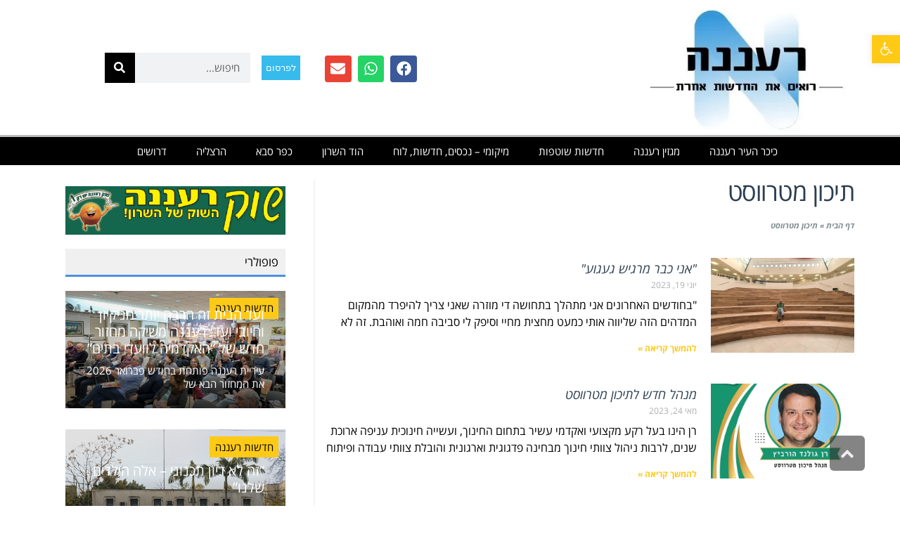

--- FILE ---
content_type: text/html; charset=UTF-8
request_url: https://raanana.news/tag/%D7%AA%D7%99%D7%9B%D7%95%D7%9F-%D7%9E%D7%98%D7%A8%D7%95%D7%95%D7%A1%D7%98/
body_size: 40346
content:
<!DOCTYPE html>
<!--[if lt IE 7]>
<html class="no-js lt-ie9 lt-ie8 lt-ie7" dir="rtl" lang="he-IL"> <![endif]-->
<!--[if IE 7]>
<html class="no-js lt-ie9 lt-ie8" dir="rtl" lang="he-IL"> <![endif]-->
<!--[if IE 8]>
<html class="no-js lt-ie9" dir="rtl" lang="he-IL"> <![endif]-->
<!--[if gt IE 8]><!--> <html class="no-js" dir="rtl" lang="he-IL"> <!--<![endif]-->
<head>
	<meta charset="utf-8" />
	<meta name="viewport" content="width=device-width, initial-scale=1.0" />
	<title>ארכיון תיכון מטרווסט - רעננה ניוז</title>
	<meta name='robots' content='index, follow, max-image-preview:large, max-snippet:-1, max-video-preview:-1' />

<!-- Google Tag Manager for WordPress by gtm4wp.com -->

<!-- End Google Tag Manager for WordPress by gtm4wp.com --><!-- Google tag (gtag.js) consent mode dataLayer added by Site Kit -->

<!-- End Google tag (gtag.js) consent mode dataLayer added by Site Kit -->

	<!-- This site is optimized with the Yoast SEO plugin v26.8 - https://yoast.com/product/yoast-seo-wordpress/ -->
	<link rel="canonical" href="https://raanana.news/tag/תיכון-מטרווסט/" />
	<meta property="og:locale" content="he_IL" />
	<meta property="og:type" content="article" />
	<meta property="og:title" content="ארכיון תיכון מטרווסט - רעננה ניוז" />
	<meta property="og:url" content="https://raanana.news/tag/תיכון-מטרווסט/" />
	<meta property="og:site_name" content="רעננה ניוז" />
	<meta property="og:image" content="https://i0.wp.com/raanana.news/wp-content/uploads/2024/12/%D7%A8%D7%A2%D7%A0%D7%A0%D7%94-%D7%9C%D7%95%D7%92%D7%95.webp?fit=227%2C103&ssl=1" />
	<meta property="og:image:width" content="227" />
	<meta property="og:image:height" content="103" />
	<meta property="og:image:type" content="image/webp" />
	<meta name="twitter:card" content="summary_large_image" />
	<meta name="twitter:site" content="@newsraanan" />
	<script data-jetpack-boost="ignore" type="application/ld+json" class="yoast-schema-graph">{"@context":"https://schema.org","@graph":[{"@type":"CollectionPage","@id":"https://raanana.news/tag/%d7%aa%d7%99%d7%9b%d7%95%d7%9f-%d7%9e%d7%98%d7%a8%d7%95%d7%95%d7%a1%d7%98/","url":"https://raanana.news/tag/%d7%aa%d7%99%d7%9b%d7%95%d7%9f-%d7%9e%d7%98%d7%a8%d7%95%d7%95%d7%a1%d7%98/","name":"ארכיון תיכון מטרווסט - רעננה ניוז","isPartOf":{"@id":"https://raanana.news/#website"},"primaryImageOfPage":{"@id":"https://raanana.news/tag/%d7%aa%d7%99%d7%9b%d7%95%d7%9f-%d7%9e%d7%98%d7%a8%d7%95%d7%95%d7%a1%d7%98/#primaryimage"},"image":{"@id":"https://raanana.news/tag/%d7%aa%d7%99%d7%9b%d7%95%d7%9f-%d7%9e%d7%98%d7%a8%d7%95%d7%95%d7%a1%d7%98/#primaryimage"},"thumbnailUrl":"https://i0.wp.com/raanana.news/wp-content/uploads/2023/06/WhatsApp-Image-2023-06-19-at-12.41.16.jpeg?fit=1600%2C900&ssl=1","breadcrumb":{"@id":"https://raanana.news/tag/%d7%aa%d7%99%d7%9b%d7%95%d7%9f-%d7%9e%d7%98%d7%a8%d7%95%d7%95%d7%a1%d7%98/#breadcrumb"},"inLanguage":"he-IL"},{"@type":"ImageObject","inLanguage":"he-IL","@id":"https://raanana.news/tag/%d7%aa%d7%99%d7%9b%d7%95%d7%9f-%d7%9e%d7%98%d7%a8%d7%95%d7%95%d7%a1%d7%98/#primaryimage","url":"https://i0.wp.com/raanana.news/wp-content/uploads/2023/06/WhatsApp-Image-2023-06-19-at-12.41.16.jpeg?fit=1600%2C900&ssl=1","contentUrl":"https://i0.wp.com/raanana.news/wp-content/uploads/2023/06/WhatsApp-Image-2023-06-19-at-12.41.16.jpeg?fit=1600%2C900&ssl=1","width":1600,"height":900,"caption":"אמנון בר נתן \"כמה מילים בעד. בעד מועמד מספר חמש ברשימתו של חיים ברוידא, אסף טבצניק. וכמה מילים על אומץ\""},{"@type":"BreadcrumbList","@id":"https://raanana.news/tag/%d7%aa%d7%99%d7%9b%d7%95%d7%9f-%d7%9e%d7%98%d7%a8%d7%95%d7%95%d7%a1%d7%98/#breadcrumb","itemListElement":[{"@type":"ListItem","position":1,"name":"דף הבית","item":"https://raanana.news/"},{"@type":"ListItem","position":2,"name":"תיכון מטרווסט"}]},{"@type":"WebSite","@id":"https://raanana.news/#website","url":"https://raanana.news/","name":"Raanana.news רעננה ניוז חדשות רעננה","description":"חדשות העיר רעננה חדשות מקומיות כלכלה מגזין ונדל&quot;ן","publisher":{"@id":"https://raanana.news/#organization"},"potentialAction":[{"@type":"SearchAction","target":{"@type":"EntryPoint","urlTemplate":"https://raanana.news/?s={search_term_string}"},"query-input":{"@type":"PropertyValueSpecification","valueRequired":true,"valueName":"search_term_string"}}],"inLanguage":"he-IL"},{"@type":"Organization","@id":"https://raanana.news/#organization","name":"די מדיה בע\"מ","url":"https://raanana.news/","logo":{"@type":"ImageObject","inLanguage":"he-IL","@id":"https://raanana.news/#/schema/logo/image/","url":"https://i0.wp.com/raanana.news/wp-content/uploads/2024/12/%D7%A8%D7%A2%D7%A0%D7%A0%D7%94-%D7%9C%D7%95%D7%92%D7%95.webp?fit=227%2C103&ssl=1","contentUrl":"https://i0.wp.com/raanana.news/wp-content/uploads/2024/12/%D7%A8%D7%A2%D7%A0%D7%A0%D7%94-%D7%9C%D7%95%D7%92%D7%95.webp?fit=227%2C103&ssl=1","width":227,"height":103,"caption":"די מדיה בע\"מ"},"image":{"@id":"https://raanana.news/#/schema/logo/image/"},"sameAs":["https://www.facebook.com/רעננה-ניוז-raanananews-108945807684012","https://x.com/newsraanan","https://www.youtube.com/@dmedianews2020"]}]}</script>
	<!-- / Yoast SEO plugin. -->


<link rel='dns-prefetch' href='//www.googletagmanager.com' />
<link rel='dns-prefetch' href='//stats.wp.com' />
<link rel='dns-prefetch' href='//pagead2.googlesyndication.com' />
<link rel='preconnect' href='//i0.wp.com' />
<link rel="alternate" type="application/rss+xml" title="רעננה ניוז &laquo; פיד‏" href="https://raanana.news/feed/" />
<link rel="alternate" type="application/rss+xml" title="רעננה ניוז &laquo; פיד תגובות‏" href="https://raanana.news/comments/feed/" />
<link rel="alternate" type="application/rss+xml" title="רעננה ניוז &laquo; פיד מהתגית תיכון מטרווסט" href="https://raanana.news/tag/%d7%aa%d7%99%d7%9b%d7%95%d7%9f-%d7%9e%d7%98%d7%a8%d7%95%d7%95%d7%a1%d7%98/feed/" />
		<!-- This site uses the Google Analytics by MonsterInsights plugin v9.10.0 - Using Analytics tracking - https://www.monsterinsights.com/ -->
							
			
							<!-- / Google Analytics by MonsterInsights -->
		<!-- raanana.news is managing ads with Advanced Ads 2.0.14 – https://wpadvancedads.com/ -->
		<link rel='stylesheet' id='all-css-db32060d947d2ad06d6f27d36c7cd3db' href='https://raanana.news/wp-content/boost-cache/static/2564a61bc9.min.css' type='text/css' media='all' />
<style id='wp-img-auto-sizes-contain-inline-css'>
img:is([sizes=auto i],[sizes^="auto," i]){contain-intrinsic-size:3000px 1500px}
/*# sourceURL=wp-img-auto-sizes-contain-inline-css */
</style>
<style id='wp-emoji-styles-inline-css'>

	img.wp-smiley, img.emoji {
		display: inline !important;
		border: none !important;
		box-shadow: none !important;
		height: 1em !important;
		width: 1em !important;
		margin: 0 0.07em !important;
		vertical-align: -0.1em !important;
		background: none !important;
		padding: 0 !important;
	}
/*# sourceURL=wp-emoji-styles-inline-css */
</style>
<style id='classic-theme-styles-inline-css'>
/*! This file is auto-generated */
.wp-block-button__link{color:#fff;background-color:#32373c;border-radius:9999px;box-shadow:none;text-decoration:none;padding:calc(.667em + 2px) calc(1.333em + 2px);font-size:1.125em}.wp-block-file__button{background:#32373c;color:#fff;text-decoration:none}
/*# sourceURL=/wp-includes/css/classic-themes.min.css */
</style>
<style id='jetpack-sharing-buttons-style-inline-css'>
.jetpack-sharing-buttons__services-list{display:flex;flex-direction:row;flex-wrap:wrap;gap:0;list-style-type:none;margin:5px;padding:0}.jetpack-sharing-buttons__services-list.has-small-icon-size{font-size:12px}.jetpack-sharing-buttons__services-list.has-normal-icon-size{font-size:16px}.jetpack-sharing-buttons__services-list.has-large-icon-size{font-size:24px}.jetpack-sharing-buttons__services-list.has-huge-icon-size{font-size:36px}@media print{.jetpack-sharing-buttons__services-list{display:none!important}}.editor-styles-wrapper .wp-block-jetpack-sharing-buttons{gap:0;padding-inline-start:0}ul.jetpack-sharing-buttons__services-list.has-background{padding:1.25em 2.375em}
/*# sourceURL=https://raanana.news/wp-content/plugins/jetpack/_inc/blocks/sharing-buttons/view.css */
</style>
<style id='global-styles-inline-css'>
:root{--wp--preset--aspect-ratio--square: 1;--wp--preset--aspect-ratio--4-3: 4/3;--wp--preset--aspect-ratio--3-4: 3/4;--wp--preset--aspect-ratio--3-2: 3/2;--wp--preset--aspect-ratio--2-3: 2/3;--wp--preset--aspect-ratio--16-9: 16/9;--wp--preset--aspect-ratio--9-16: 9/16;--wp--preset--color--black: #000000;--wp--preset--color--cyan-bluish-gray: #abb8c3;--wp--preset--color--white: #ffffff;--wp--preset--color--pale-pink: #f78da7;--wp--preset--color--vivid-red: #cf2e2e;--wp--preset--color--luminous-vivid-orange: #ff6900;--wp--preset--color--luminous-vivid-amber: #fcb900;--wp--preset--color--light-green-cyan: #7bdcb5;--wp--preset--color--vivid-green-cyan: #00d084;--wp--preset--color--pale-cyan-blue: #8ed1fc;--wp--preset--color--vivid-cyan-blue: #0693e3;--wp--preset--color--vivid-purple: #9b51e0;--wp--preset--gradient--vivid-cyan-blue-to-vivid-purple: linear-gradient(135deg,rgb(6,147,227) 0%,rgb(155,81,224) 100%);--wp--preset--gradient--light-green-cyan-to-vivid-green-cyan: linear-gradient(135deg,rgb(122,220,180) 0%,rgb(0,208,130) 100%);--wp--preset--gradient--luminous-vivid-amber-to-luminous-vivid-orange: linear-gradient(135deg,rgb(252,185,0) 0%,rgb(255,105,0) 100%);--wp--preset--gradient--luminous-vivid-orange-to-vivid-red: linear-gradient(135deg,rgb(255,105,0) 0%,rgb(207,46,46) 100%);--wp--preset--gradient--very-light-gray-to-cyan-bluish-gray: linear-gradient(135deg,rgb(238,238,238) 0%,rgb(169,184,195) 100%);--wp--preset--gradient--cool-to-warm-spectrum: linear-gradient(135deg,rgb(74,234,220) 0%,rgb(151,120,209) 20%,rgb(207,42,186) 40%,rgb(238,44,130) 60%,rgb(251,105,98) 80%,rgb(254,248,76) 100%);--wp--preset--gradient--blush-light-purple: linear-gradient(135deg,rgb(255,206,236) 0%,rgb(152,150,240) 100%);--wp--preset--gradient--blush-bordeaux: linear-gradient(135deg,rgb(254,205,165) 0%,rgb(254,45,45) 50%,rgb(107,0,62) 100%);--wp--preset--gradient--luminous-dusk: linear-gradient(135deg,rgb(255,203,112) 0%,rgb(199,81,192) 50%,rgb(65,88,208) 100%);--wp--preset--gradient--pale-ocean: linear-gradient(135deg,rgb(255,245,203) 0%,rgb(182,227,212) 50%,rgb(51,167,181) 100%);--wp--preset--gradient--electric-grass: linear-gradient(135deg,rgb(202,248,128) 0%,rgb(113,206,126) 100%);--wp--preset--gradient--midnight: linear-gradient(135deg,rgb(2,3,129) 0%,rgb(40,116,252) 100%);--wp--preset--font-size--small: 13px;--wp--preset--font-size--medium: 20px;--wp--preset--font-size--large: 36px;--wp--preset--font-size--x-large: 42px;--wp--preset--spacing--20: 0.44rem;--wp--preset--spacing--30: 0.67rem;--wp--preset--spacing--40: 1rem;--wp--preset--spacing--50: 1.5rem;--wp--preset--spacing--60: 2.25rem;--wp--preset--spacing--70: 3.38rem;--wp--preset--spacing--80: 5.06rem;--wp--preset--shadow--natural: 6px 6px 9px rgba(0, 0, 0, 0.2);--wp--preset--shadow--deep: 12px 12px 50px rgba(0, 0, 0, 0.4);--wp--preset--shadow--sharp: 6px 6px 0px rgba(0, 0, 0, 0.2);--wp--preset--shadow--outlined: 6px 6px 0px -3px rgb(255, 255, 255), 6px 6px rgb(0, 0, 0);--wp--preset--shadow--crisp: 6px 6px 0px rgb(0, 0, 0);}:where(.is-layout-flex){gap: 0.5em;}:where(.is-layout-grid){gap: 0.5em;}body .is-layout-flex{display: flex;}.is-layout-flex{flex-wrap: wrap;align-items: center;}.is-layout-flex > :is(*, div){margin: 0;}body .is-layout-grid{display: grid;}.is-layout-grid > :is(*, div){margin: 0;}:where(.wp-block-columns.is-layout-flex){gap: 2em;}:where(.wp-block-columns.is-layout-grid){gap: 2em;}:where(.wp-block-post-template.is-layout-flex){gap: 1.25em;}:where(.wp-block-post-template.is-layout-grid){gap: 1.25em;}.has-black-color{color: var(--wp--preset--color--black) !important;}.has-cyan-bluish-gray-color{color: var(--wp--preset--color--cyan-bluish-gray) !important;}.has-white-color{color: var(--wp--preset--color--white) !important;}.has-pale-pink-color{color: var(--wp--preset--color--pale-pink) !important;}.has-vivid-red-color{color: var(--wp--preset--color--vivid-red) !important;}.has-luminous-vivid-orange-color{color: var(--wp--preset--color--luminous-vivid-orange) !important;}.has-luminous-vivid-amber-color{color: var(--wp--preset--color--luminous-vivid-amber) !important;}.has-light-green-cyan-color{color: var(--wp--preset--color--light-green-cyan) !important;}.has-vivid-green-cyan-color{color: var(--wp--preset--color--vivid-green-cyan) !important;}.has-pale-cyan-blue-color{color: var(--wp--preset--color--pale-cyan-blue) !important;}.has-vivid-cyan-blue-color{color: var(--wp--preset--color--vivid-cyan-blue) !important;}.has-vivid-purple-color{color: var(--wp--preset--color--vivid-purple) !important;}.has-black-background-color{background-color: var(--wp--preset--color--black) !important;}.has-cyan-bluish-gray-background-color{background-color: var(--wp--preset--color--cyan-bluish-gray) !important;}.has-white-background-color{background-color: var(--wp--preset--color--white) !important;}.has-pale-pink-background-color{background-color: var(--wp--preset--color--pale-pink) !important;}.has-vivid-red-background-color{background-color: var(--wp--preset--color--vivid-red) !important;}.has-luminous-vivid-orange-background-color{background-color: var(--wp--preset--color--luminous-vivid-orange) !important;}.has-luminous-vivid-amber-background-color{background-color: var(--wp--preset--color--luminous-vivid-amber) !important;}.has-light-green-cyan-background-color{background-color: var(--wp--preset--color--light-green-cyan) !important;}.has-vivid-green-cyan-background-color{background-color: var(--wp--preset--color--vivid-green-cyan) !important;}.has-pale-cyan-blue-background-color{background-color: var(--wp--preset--color--pale-cyan-blue) !important;}.has-vivid-cyan-blue-background-color{background-color: var(--wp--preset--color--vivid-cyan-blue) !important;}.has-vivid-purple-background-color{background-color: var(--wp--preset--color--vivid-purple) !important;}.has-black-border-color{border-color: var(--wp--preset--color--black) !important;}.has-cyan-bluish-gray-border-color{border-color: var(--wp--preset--color--cyan-bluish-gray) !important;}.has-white-border-color{border-color: var(--wp--preset--color--white) !important;}.has-pale-pink-border-color{border-color: var(--wp--preset--color--pale-pink) !important;}.has-vivid-red-border-color{border-color: var(--wp--preset--color--vivid-red) !important;}.has-luminous-vivid-orange-border-color{border-color: var(--wp--preset--color--luminous-vivid-orange) !important;}.has-luminous-vivid-amber-border-color{border-color: var(--wp--preset--color--luminous-vivid-amber) !important;}.has-light-green-cyan-border-color{border-color: var(--wp--preset--color--light-green-cyan) !important;}.has-vivid-green-cyan-border-color{border-color: var(--wp--preset--color--vivid-green-cyan) !important;}.has-pale-cyan-blue-border-color{border-color: var(--wp--preset--color--pale-cyan-blue) !important;}.has-vivid-cyan-blue-border-color{border-color: var(--wp--preset--color--vivid-cyan-blue) !important;}.has-vivid-purple-border-color{border-color: var(--wp--preset--color--vivid-purple) !important;}.has-vivid-cyan-blue-to-vivid-purple-gradient-background{background: var(--wp--preset--gradient--vivid-cyan-blue-to-vivid-purple) !important;}.has-light-green-cyan-to-vivid-green-cyan-gradient-background{background: var(--wp--preset--gradient--light-green-cyan-to-vivid-green-cyan) !important;}.has-luminous-vivid-amber-to-luminous-vivid-orange-gradient-background{background: var(--wp--preset--gradient--luminous-vivid-amber-to-luminous-vivid-orange) !important;}.has-luminous-vivid-orange-to-vivid-red-gradient-background{background: var(--wp--preset--gradient--luminous-vivid-orange-to-vivid-red) !important;}.has-very-light-gray-to-cyan-bluish-gray-gradient-background{background: var(--wp--preset--gradient--very-light-gray-to-cyan-bluish-gray) !important;}.has-cool-to-warm-spectrum-gradient-background{background: var(--wp--preset--gradient--cool-to-warm-spectrum) !important;}.has-blush-light-purple-gradient-background{background: var(--wp--preset--gradient--blush-light-purple) !important;}.has-blush-bordeaux-gradient-background{background: var(--wp--preset--gradient--blush-bordeaux) !important;}.has-luminous-dusk-gradient-background{background: var(--wp--preset--gradient--luminous-dusk) !important;}.has-pale-ocean-gradient-background{background: var(--wp--preset--gradient--pale-ocean) !important;}.has-electric-grass-gradient-background{background: var(--wp--preset--gradient--electric-grass) !important;}.has-midnight-gradient-background{background: var(--wp--preset--gradient--midnight) !important;}.has-small-font-size{font-size: var(--wp--preset--font-size--small) !important;}.has-medium-font-size{font-size: var(--wp--preset--font-size--medium) !important;}.has-large-font-size{font-size: var(--wp--preset--font-size--large) !important;}.has-x-large-font-size{font-size: var(--wp--preset--font-size--x-large) !important;}
:where(.wp-block-post-template.is-layout-flex){gap: 1.25em;}:where(.wp-block-post-template.is-layout-grid){gap: 1.25em;}
:where(.wp-block-term-template.is-layout-flex){gap: 1.25em;}:where(.wp-block-term-template.is-layout-grid){gap: 1.25em;}
:where(.wp-block-columns.is-layout-flex){gap: 2em;}:where(.wp-block-columns.is-layout-grid){gap: 2em;}
:root :where(.wp-block-pullquote){font-size: 1.5em;line-height: 1.6;}
/*# sourceURL=global-styles-inline-css */
</style>






<!-- Google tag (gtag.js) snippet added by Site Kit -->
<!-- Google Analytics snippet added by Site Kit -->


<meta name="generator" content="WordPress 6.9" />
<meta name="generator" content="Site Kit by Google 1.170.0" /><!-- Facebook Pixel Code -->

<noscript><img height="1" width="1" style="display:none"
  src="https://www.facebook.com/tr?id=1066904247070842&ev=PageView&noscript=1"
/></noscript>
<!-- End Facebook Pixel Code -->	<style>img#wpstats{display:none}</style>
		
<!-- Google Tag Manager for WordPress by gtm4wp.com -->
<!-- GTM Container placement set to footer -->


<!-- End Google Tag Manager for WordPress by gtm4wp.com --><style type="text/css">
#pojo-a11y-toolbar .pojo-a11y-toolbar-toggle a{ background-color: #ffca16;	color: #ffffff;}
#pojo-a11y-toolbar .pojo-a11y-toolbar-overlay, #pojo-a11y-toolbar .pojo-a11y-toolbar-overlay ul.pojo-a11y-toolbar-items.pojo-a11y-links{ border-color: #ffca16;}
body.pojo-a11y-focusable a:focus{ outline-style: solid !important;	outline-width: 1px !important;	outline-color: #FF0000 !important;}
#pojo-a11y-toolbar{ top: 50px !important;}
#pojo-a11y-toolbar .pojo-a11y-toolbar-overlay{ background-color: #ffffff;}
#pojo-a11y-toolbar .pojo-a11y-toolbar-overlay ul.pojo-a11y-toolbar-items li.pojo-a11y-toolbar-item a, #pojo-a11y-toolbar .pojo-a11y-toolbar-overlay p.pojo-a11y-toolbar-title{ color: #333333;}
#pojo-a11y-toolbar .pojo-a11y-toolbar-overlay ul.pojo-a11y-toolbar-items li.pojo-a11y-toolbar-item a.active{ background-color: #4054b2;	color: #ffffff;}
@media (max-width: 767px) { #pojo-a11y-toolbar { top: 50px !important; } }</style><style type="text/css" id="raana-layer-custom-css"></style><link rel="stylesheet" type="text/css" href="https://fonts.googleapis.com/css?family=Montserrat:100,100italic,200,200italic,300,300italic,400,400italic,500,500italic,600,600italic,700,700italic,800,800italic,900,900italic|Heebo:100,100italic,200,200italic,300,300italic,400,400italic,500,500italic,600,600italic,700,700italic,800,800italic,900,900italic|Roboto:100,100italic,200,200italic,300,300italic,400,400italic,500,500italic,600,600italic,700,700italic,800,800italic,900,900italic|Tinos:100,100italic,200,200italic,300,300italic,400,400italic,500,500italic,600,600italic,700,700italic,800,800italic,900,900italic&subset=hebrew"><style type="text/css">body{background-color: rgba(236, 240, 241, 1);background-position: top center;background-repeat: repeat;background-size: auto;background-attachment: scroll;color: #0a0a0a; font-family: 'Roboto', Arial, sans-serif; font-weight: normal; font-size: 15px;line-height: 2em;}#primary{background-color: rgba(255, 255, 255, 1);background-position: top center;background-repeat: repeat;background-size: auto;background-attachment: scroll;}button,.button,#commentform .button{color: #ffffff; font-family: 'Montserrat', Arial, sans-serif; font-weight: bold; font-size: 15px;text-transform: uppercase;background-color: #e74c3c;border-color: #e74c3c;}button:hover,.button:hover,#commentform .button:hover{color: #e74c3c;background-color: #ffffff;border-color: #e74c3c;}div.logo-text a{color: #34495e; font-family: 'Heebo', Arial, sans-serif; font-weight: bold; font-size: 44px;line-height: 1em;}.logo{margin-top: 30px;margin-bottom: 30px;}#top-bar{background-color: rgba(44, 62, 80, 1);background-position: top center;background-repeat: repeat-x;background-size: auto;background-attachment: scroll;}#top-bar, #top-bar .widget-title{color: #ecf0f1; font-family: 'Roboto', Arial, sans-serif; font-weight: 400; font-size: 13px;text-transform: none;letter-spacing: 0px;font-style: normal;line-height: 45px;}#top-bar a{color: #ecf0f1;}#top-bar a:hover{color: #e74c3c;}#header, .sticky-header{background-color: rgba(255, 255, 255, 1);background-position: top center;background-repeat: repeat-x;background-size: auto;background-attachment: scroll;}.sf-menu a, .mobile-menu a{color: #2c3e50; font-family: 'Heebo', Arial, sans-serif; font-weight: 400; font-size: 15px;text-transform: none;letter-spacing: 0px;}.sf-menu a:hover,.sf-menu li.active a, .sf-menu li.current-menu-item > a,.sf-menu .sfHover > a,.sf-menu .sfHover > li.current-menu-item > a,.sf-menu li.current-menu-ancestor > a,.mobile-menu a:hover,.mobile-menu li.current-menu-item > a, a.search-toggle .fa-times{color: #e74c3c;}.nav-main .sf-menu .sub-menu{background-color: #2c3e50;}.nav-main .sf-menu .sub-menu li:hover > a,.nav-main .sf-menu .sub-menu li.current-menu-item > a{background-color: #e74c3c;color: #ecf0f1;}.nav-main .sf-menu .sub-menu li a{color: #ecf0f1; font-family: 'Heebo', Arial, sans-serif; font-weight: 400; font-size: 13px;text-transform: none;letter-spacing: -0.2px;line-height: 3.5em;}.search-section{background-color: rgba(231, 76, 60, 1);background-position: top center;background-repeat: repeat-x;background-size: auto;background-attachment: scroll;}.search-section,.search-section .form-search .field{color: #ecf0f1;}#sub-header{background-color: rgba(236, 240, 241, 1);background-position: top center;background-repeat: repeat-x;background-size: auto;background-attachment: scroll;}#sub-header, #sub-header .widget-title{color: #6b7677; font-family: 'Heebo', Arial, sans-serif; font-weight: normal; font-size: 13px;text-transform: none;letter-spacing: 0px;font-style: italic;line-height: 70px;}#sub-header a{color: #7f8c8d;}#sub-header a:hover{color: #e74c3c;}#title-bar{height: 100px;line-height: 100px;color: #7f8c8d; font-family: 'Heebo', Arial, sans-serif; font-weight: normal; font-size: 17px;text-transform: none;}#title-bar.title-bar-style-custom_bg{background-color: rgba(236, 240, 241, 1);background-position: center center;background-repeat: repeat;background-size: cover;background-attachment: scroll;}#title-bar div.breadcrumbs, #title-bar div.breadcrumbs a{color: #7f8c8d; font-family: 'Tinos', Arial, sans-serif; font-weight: normal; font-size: 12px;text-transform: none;letter-spacing: 1.2px;font-style: italic;}a{color: #95a5a6;}a:hover, a:focus{color: #4a90e2;}::selection{color: #ffffff;background: #4a90e2;}::-moz-selection{color: #ffffff;background: #4a90e2;}h1{color: #2c3e50; font-family: 'Open Sans Hebrew', Arial, sans-serif; font-weight: 500; font-size: 35px;text-transform: none;letter-spacing: -0.5px;font-style: normal;line-height: 1.4em;}h2{color: #2c3e50; font-family: 'Open Sans Hebrew', Arial, sans-serif; font-weight: 200; font-size: 32px;text-transform: none;font-style: normal;line-height: 1.3em;}h3{color: #2c3e50; font-family: 'Open Sans Hebrew', Arial, sans-serif; font-weight: normal; font-size: 18px;text-transform: none;font-style: italic;line-height: 31px;}h4{color: #2c3e50; font-family: 'Open Sans Hebrew', Arial, sans-serif; font-weight: bold; font-size: 17px;text-transform: none;font-style: normal;line-height: 1.2em;}h5{color: #7f8c8d; font-family: 'Open Sans Hebrew', Arial, sans-serif; font-weight: bold; font-size: 15px;text-transform: none;font-style: normal;line-height: 1.2em;}h6{color: #e74c3c; font-family: 'Open Sans Hebrew', Arial, sans-serif; font-weight: normal; font-size: 17px;text-transform: none;font-style: normal;line-height: 1.5em;}h3.media-heading{color: #2c3e50; font-family: 'Open Sans Hebrew', Arial, sans-serif; font-weight: 500; font-size: 21px;text-transform: none;font-style: normal;line-height: 1.2em;}.media.list-two h3.media-heading{color: #2c3e50; font-family: 'Open Sans Hebrew', Arial, sans-serif; font-weight: normal; font-size: 16px;text-transform: none;font-style: normal;line-height: 1.2em;}.media.list-three h3.media-heading{color: #2c3e50; font-family: 'Open Sans Hebrew', Arial, sans-serif; font-weight: normal; font-size: 15px;text-transform: none;font-style: normal;line-height: 1.2em;}.media.list-format h3.media-heading{color: #2c3e50; font-family: 'Open Sans Hebrew', Arial, sans-serif; font-weight: 500; font-size: 27px;text-transform: none;font-style: normal;line-height: 30px;}.grid-item.grid-one h4.grid-heading{color: #2c3e50; font-family: 'Open Sans Hebrew', Arial, sans-serif; font-weight: 500; font-size: 20px;text-transform: none;font-style: normal;line-height: 1.2em;}.grid-item.grid-two h4.grid-heading{color: #2c3e50; font-family: 'Open Sans Hebrew', Arial, sans-serif; font-weight: 500; font-size: 21px;text-transform: none;font-style: normal;line-height: 1.2em;}.grid-item.grid-three h4.grid-heading{color: #2c3e50; font-family: 'Open Sans Hebrew', Arial, sans-serif; font-weight: 500; font-size: 19px;text-transform: none;font-style: normal;line-height: 1.3em;}.grid-item.grid-four h4.grid-heading{color: #2c3e50; font-family: 'Open Sans Hebrew', Arial, sans-serif; font-weight: 500; font-size: 17px;text-transform: none;font-style: normal;line-height: 1.2em;}.grid-item.cover-item .caption .grid-heading,.grid-item.cover-item .caption .entry-meta span,.grid-item.cover-item .caption .entry-excerpt p,.grid-item.cover-item .caption .read-more{color: #ffffff;}.posts-group .featured-post h3.media-heading,.posts-group .featured-post h3.grid-heading{color: #2c3e50; font-family: 'Open Sans Hebrew', Arial, sans-serif; font-weight: bold; font-size: 21px;text-transform: none;font-style: normal;line-height: 1.2em;}.posts-group h3.media-heading,.posts-group h4.grid-heading{color: #2c3e50; font-family: 'Open Sans Hebrew', Arial, sans-serif; font-weight: 500; font-size: 15px;text-transform: none;font-style: normal;line-height: 20px;}.entry-meta > span, .more-link span,.read-more{color: #95a5a6; font-family: 'Open Sans Hebrew', Arial, sans-serif; font-weight: bold; font-size: 11px;text-transform: none;font-style: italic;}.entry-post .entry-meta > span{color: #95a5a6; font-family: 'Open Sans Hebrew', Arial, sans-serif; font-weight: normal; font-size: 12px;text-transform: none;font-style: normal;line-height: 1em;}.entry-excerpt{color: #5e5e5e; font-family: 'Open Sans Hebrew', Arial, sans-serif; font-weight: normal; font-size: 15px;text-transform: none;font-style: normal;line-height: 1.3em;}.entry-post .entry-excerpt{color: #5e5e5e; font-family: 'Open Sans Hebrew', Arial, sans-serif; font-weight: bold; font-size: 17px;text-transform: none;font-style: italic;line-height: 20px;}.category-label{color: #ffffff; font-family: 'Open Sans Hebrew', Arial, sans-serif; font-weight: normal; font-size: 11px;text-transform: none;font-style: normal;}#primary #breadcrumbs,#primary #breadcrumbs a, nav.post-navigation{color: #7f8c8d; font-family: 'Open Sans Hebrew', Arial, sans-serif; font-weight: bold; font-size: 11px;text-transform: none;font-style: italic;line-height: 2em;}#sidebar{color: #5e5e5e; font-family: 'Open Sans Hebrew', Arial, sans-serif; font-weight: normal; font-size: 15px;text-transform: none;font-style: normal;line-height: 21px;}#sidebar a{color: #5e5e5e;}#sidebar a:hover{color: #fdb508;}#sidebar .widget-title{color: #000000; font-family: 'Open Sans Hebrew', Arial, sans-serif; font-weight: bold; font-size: 15px;text-transform: none;font-style: normal;line-height: 1;}#footer-widgets{background-color: rgba(0, 0, 0, 1);background-position: top center;background-repeat: repeat;background-size: auto;background-attachment: scroll;color: #ecf0f1; font-family: 'Open Sans Hebrew', Arial, sans-serif; font-weight: normal; font-size: 14px;text-transform: none;font-style: normal;line-height: 1.5em;}#footer-widgets a{color: #ecf0f1;}#footer-widgets a:hover{color: #ffca16;}#footer-widgets .widget-title{color: #4a90e2; font-family: 'Open Sans Hebrew', Arial, sans-serif; font-weight: 500; font-size: 17px;text-transform: none;font-style: normal;line-height: 2;}#footer-copyright{background-color: rgba(0, 0, 0, 1);background-position: top center;background-repeat: repeat;background-size: auto;background-attachment: scroll;color: #09090a; font-family: 'Open Sans Hebrew', Arial, sans-serif; font-weight: normal; font-size: 10px;text-transform: uppercase;font-style: normal;line-height: 70px;}#footer-copyright a{color: #0b0c0c;}#footer-copyright a:hover{color: #ffffff;}#pojo-scroll-up{width: 50px;height: 50px;line-height: 50px;background-color: rgba(51, 51, 51, 0.6);background-position: top center;background-repeat: repeat;background-size: auto;background-attachment: scroll;}#pojo-scroll-up a{color: #eeeeee;}#primary #main.sidebar-right,#primary #main.sidebar-left,.align-pagination .pagination,.single .entry-post .entry-meta, body.rtl #primary #main.sidebar-right,body.rtl #primary #main.sidebar-left,.media .media-body,.media.list-format .media-body, .media.grid-item .item-inner,.media.grid-item.list-two:nth-child(n+3) .item-inner,.media.grid-item.list-three:nth-child(n+4) .item-inner,.posts-group.featured-list-aside .media.list-item .item-inner, .posts-group .grid-item.media.featured-post .item-inner,.posts-group .grid-item.media.list-item:nth-child(n+4) .item-inner,.posts-group.featured-list-aside .media.list-item:nth-child(n+3) .item-inner,.posts-group.featured-list-two-below .media.featured-post .media-body,.posts-group.featured-list-below .grid-item, .posts-group.featured-list-below .media,nav.post-navigation,.commentlist li{border-color: #7f8c8d;}#footer-copyright .content-copyright{border-color: #fdb508;}.sf-menu a, .menu-no-found,.sf-menu li.pojo-menu-search,.search-header{line-height: 90px;}.sf-menu li:hover ul, .sf-menu li.sfHover ul{top: 90px;}a.search-toggle{color: #2c3e50;}.navbar-toggle{border-color: #2c3e50;}.icon-bar{background-color: #2c3e50;}#top-bar ul.social-links li a .social-icon:before{line-height: 45px;height: 45px;width: 45px;}#sub-header ul.social-links li a .social-icon:before{line-height: 70px;height: 70px;width: 70px;}			.category-label {background-color: rgba(52,73,94,0.8);}
			#primary .widget-inner .pb-widget-title span:before,#primary .pb-widget-inner .pb-widget-title span:before,#primary .widget-inner .widget-title span:after,#primary .pb-widget-inner .widget-title span:after  {background-color:  #34495e;}
			#primary .widget-inner .pb-widget-title span:before,#primary .pb-widget-inner .pb-widget-title span:before,#primary .widget-inner .widget-title span:after,#primary .pb-widget-inner .widget-title span:after  {background-color:  #34495e;}
			.align-pagination .pagination > li > a:hover,.align-pagination .pagination > li > span:hover,.align-pagination .pagination > .active > a,.align-pagination .pagination > .active > span,.align-pagination .pagination > .active > a:hover,.align-pagination .pagination > .active > span:hover,.align-pagination .pagination > .active > a:focus,.align-pagination .pagination > .active > span:focus {background-color: #ecf0f1; color: #34495e;}
			.entry-tags a {background-color: #ecf0f1;}
			.entry-tags a:hover {background-color: #34495e; color: #ecf0f1;}
			.author-info {background-color: #34495e;color: #ecf0f1;}
			.author-info .author-link, .author-info h3,.author-info h4,.author-info h4 small {color: #ecf0f1;}
			.category-filters li a {color: #ecf0f1;}
			.category-filters li a:hover,.category-filters li a.active {color: #34495e;}
			.navbar-toggle:hover .icon-bar, .navbar-toggle:focus .icon-bar {background-color: #34495e;}
			#comments,#respond {background-color: #ecf0f1;}
			#primary .widget .widget-title span:after, #primary .pb-widget-inner .pb-widget-title span:before {background-color: #34495e;}.sf-menu > li.theme-color-1.active > a > span, .sf-menu > li.theme-color-1:hover > a > span, .sf-menu > li.theme-color-1.current-menu-item > a > span, .sf-menu > li.theme-color-1.current-menu-parent > a > span, .sf-menu > li.theme-color-1.current-menu-ancestor > a > span, .sf-menu > li.theme-color-1.current_page_item > a > span, .sf-menu > li.theme-color-1.current_page_paren > a > span, .sf-menu > li.theme-color-1.current_page_ancestor > a > span {color: #e74c3c;}
			#primary .theme-color-1 .category-label {background-color: rgba(231,76,60, 0.8);}
			#primary .theme-color-1 .widget-inner .pb-widget-title span:before,#primary .theme-color-1 .pb-widget-inner .pb-widget-title span:after,#primary .theme-color-1 .widget-title span:after,#primary .theme-color-1 .pb-widget-inner .widget-title span:after {background-color: #e74c3c;}.sf-menu > li.theme-color-2.active > a > span, .sf-menu > li.theme-color-2:hover > a > span, .sf-menu > li.theme-color-2.current-menu-item > a > span, .sf-menu > li.theme-color-2.current-menu-parent > a > span, .sf-menu > li.theme-color-2.current-menu-ancestor > a > span, .sf-menu > li.theme-color-2.current_page_item > a > span, .sf-menu > li.theme-color-2.current_page_paren > a > span, .sf-menu > li.theme-color-2.current_page_ancestor > a > span {color: #e67e22;}
			#primary .theme-color-2 .category-label {background-color: rgba(230,126,34, 0.8);}
			#primary .theme-color-2 .widget-inner .pb-widget-title span:before,#primary .theme-color-2 .pb-widget-inner .pb-widget-title span:after,#primary .theme-color-2 .widget-title span:after,#primary .theme-color-2 .pb-widget-inner .widget-title span:after {background-color: #e67e22;}.sf-menu > li.theme-color-3.active > a > span, .sf-menu > li.theme-color-3:hover > a > span, .sf-menu > li.theme-color-3.current-menu-item > a > span, .sf-menu > li.theme-color-3.current-menu-parent > a > span, .sf-menu > li.theme-color-3.current-menu-ancestor > a > span, .sf-menu > li.theme-color-3.current_page_item > a > span, .sf-menu > li.theme-color-3.current_page_paren > a > span, .sf-menu > li.theme-color-3.current_page_ancestor > a > span {color: #f1c40f;}
			#primary .theme-color-3 .category-label {background-color: rgba(241,196,15, 0.8);}
			#primary .theme-color-3 .widget-inner .pb-widget-title span:before,#primary .theme-color-3 .pb-widget-inner .pb-widget-title span:after,#primary .theme-color-3 .widget-title span:after,#primary .theme-color-3 .pb-widget-inner .widget-title span:after {background-color: #f1c40f;}.sf-menu > li.theme-color-4.active > a > span, .sf-menu > li.theme-color-4:hover > a > span, .sf-menu > li.theme-color-4.current-menu-item > a > span, .sf-menu > li.theme-color-4.current-menu-parent > a > span, .sf-menu > li.theme-color-4.current-menu-ancestor > a > span, .sf-menu > li.theme-color-4.current_page_item > a > span, .sf-menu > li.theme-color-4.current_page_paren > a > span, .sf-menu > li.theme-color-4.current_page_ancestor > a > span {color: #1abc9c;}
			#primary .theme-color-4 .category-label {background-color: rgba(26,188,156, 0.8);}
			#primary .theme-color-4 .widget-inner .pb-widget-title span:before,#primary .theme-color-4 .pb-widget-inner .pb-widget-title span:after,#primary .theme-color-4 .widget-title span:after,#primary .theme-color-4 .pb-widget-inner .widget-title span:after {background-color: #1abc9c;}.sf-menu > li.theme-color-5.active > a > span, .sf-menu > li.theme-color-5:hover > a > span, .sf-menu > li.theme-color-5.current-menu-item > a > span, .sf-menu > li.theme-color-5.current-menu-parent > a > span, .sf-menu > li.theme-color-5.current-menu-ancestor > a > span, .sf-menu > li.theme-color-5.current_page_item > a > span, .sf-menu > li.theme-color-5.current_page_paren > a > span, .sf-menu > li.theme-color-5.current_page_ancestor > a > span {color: #2ecc71;}
			#primary .theme-color-5 .category-label {background-color: rgba(46,204,113, 0.8);}
			#primary .theme-color-5 .widget-inner .pb-widget-title span:before,#primary .theme-color-5 .pb-widget-inner .pb-widget-title span:after,#primary .theme-color-5 .widget-title span:after,#primary .theme-color-5 .pb-widget-inner .widget-title span:after {background-color: #2ecc71;}.sf-menu > li.theme-color-6.active > a > span, .sf-menu > li.theme-color-6:hover > a > span, .sf-menu > li.theme-color-6.current-menu-item > a > span, .sf-menu > li.theme-color-6.current-menu-parent > a > span, .sf-menu > li.theme-color-6.current-menu-ancestor > a > span, .sf-menu > li.theme-color-6.current_page_item > a > span, .sf-menu > li.theme-color-6.current_page_paren > a > span, .sf-menu > li.theme-color-6.current_page_ancestor > a > span {color: #3498db;}
			#primary .theme-color-6 .category-label {background-color: rgba(52,152,219, 0.8);}
			#primary .theme-color-6 .widget-inner .pb-widget-title span:before,#primary .theme-color-6 .pb-widget-inner .pb-widget-title span:after,#primary .theme-color-6 .widget-title span:after,#primary .theme-color-6 .pb-widget-inner .widget-title span:after {background-color: #3498db;}.sf-menu > li.theme-color-7.active > a > span, .sf-menu > li.theme-color-7:hover > a > span, .sf-menu > li.theme-color-7.current-menu-item > a > span, .sf-menu > li.theme-color-7.current-menu-parent > a > span, .sf-menu > li.theme-color-7.current-menu-ancestor > a > span, .sf-menu > li.theme-color-7.current_page_item > a > span, .sf-menu > li.theme-color-7.current_page_paren > a > span, .sf-menu > li.theme-color-7.current_page_ancestor > a > span {color: #9b59b6;}
			#primary .theme-color-7 .category-label {background-color: rgba(155,89,182, 0.8);}
			#primary .theme-color-7 .widget-inner .pb-widget-title span:before,#primary .theme-color-7 .pb-widget-inner .pb-widget-title span:after,#primary .theme-color-7 .widget-title span:after,#primary .theme-color-7 .pb-widget-inner .widget-title span:after {background-color: #9b59b6;}.sf-menu > li.theme-color-8.active > a > span, .sf-menu > li.theme-color-8:hover > a > span, .sf-menu > li.theme-color-8.current-menu-item > a > span, .sf-menu > li.theme-color-8.current-menu-parent > a > span, .sf-menu > li.theme-color-8.current-menu-ancestor > a > span, .sf-menu > li.theme-color-8.current_page_item > a > span, .sf-menu > li.theme-color-8.current_page_paren > a > span, .sf-menu > li.theme-color-8.current_page_ancestor > a > span {color: #34495e;}
			#primary .theme-color-8 .category-label {background-color: rgba(52,73,94, 0.8);}
			#primary .theme-color-8 .widget-inner .pb-widget-title span:before,#primary .theme-color-8 .pb-widget-inner .pb-widget-title span:after,#primary .theme-color-8 .widget-title span:after,#primary .theme-color-8 .pb-widget-inner .widget-title span:after {background-color: #34495e;}.sf-menu > li.theme-color-9.active > a > span, .sf-menu > li.theme-color-9:hover > a > span, .sf-menu > li.theme-color-9.current-menu-item > a > span, .sf-menu > li.theme-color-9.current-menu-parent > a > span, .sf-menu > li.theme-color-9.current-menu-ancestor > a > span, .sf-menu > li.theme-color-9.current_page_item > a > span, .sf-menu > li.theme-color-9.current_page_paren > a > span, .sf-menu > li.theme-color-9.current_page_ancestor > a > span {color: #95a5a6;}
			#primary .theme-color-9 .category-label {background-color: rgba(149,165,166, 0.8);}
			#primary .theme-color-9 .widget-inner .pb-widget-title span:before,#primary .theme-color-9 .pb-widget-inner .pb-widget-title span:after,#primary .theme-color-9 .widget-title span:after,#primary .theme-color-9 .pb-widget-inner .widget-title span:after {background-color: #95a5a6;}.sf-menu > li.theme-color-10.active > a > span, .sf-menu > li.theme-color-10:hover > a > span, .sf-menu > li.theme-color-10.current-menu-item > a > span, .sf-menu > li.theme-color-10.current-menu-parent > a > span, .sf-menu > li.theme-color-10.current-menu-ancestor > a > span, .sf-menu > li.theme-color-10.current_page_item > a > span, .sf-menu > li.theme-color-10.current_page_paren > a > span, .sf-menu > li.theme-color-10.current_page_ancestor > a > span {color: #ecf0f1;}
			#primary .theme-color-10 .category-label {background-color: rgba(236,240,241, 0.8);}
			#primary .theme-color-10 .widget-inner .pb-widget-title span:before,#primary .theme-color-10 .pb-widget-inner .pb-widget-title span:after,#primary .theme-color-10 .widget-title span:after,#primary .theme-color-10 .pb-widget-inner .widget-title span:after {background-color: #ecf0f1;}</style>
		
<!-- Google AdSense meta tags added by Site Kit -->
<meta name="google-adsense-platform-account" content="ca-host-pub-2644536267352236">
<meta name="google-adsense-platform-domain" content="sitekit.withgoogle.com">
<!-- End Google AdSense meta tags added by Site Kit -->
<meta name="generator" content="Elementor 3.34.2; features: e_font_icon_svg, additional_custom_breakpoints; settings: css_print_method-external, google_font-enabled, font_display-auto">
      <meta name="onesignal" content="wordpress-plugin"/>
            
		
					<style>
				.e-con.e-parent:nth-of-type(n+4):not(.e-lazyloaded):not(.e-no-lazyload),
				.e-con.e-parent:nth-of-type(n+4):not(.e-lazyloaded):not(.e-no-lazyload) * {
					background-image: none !important;
				}
				@media screen and (max-height: 1024px) {
					.e-con.e-parent:nth-of-type(n+3):not(.e-lazyloaded):not(.e-no-lazyload),
					.e-con.e-parent:nth-of-type(n+3):not(.e-lazyloaded):not(.e-no-lazyload) * {
						background-image: none !important;
					}
				}
				@media screen and (max-height: 640px) {
					.e-con.e-parent:nth-of-type(n+2):not(.e-lazyloaded):not(.e-no-lazyload),
					.e-con.e-parent:nth-of-type(n+2):not(.e-lazyloaded):not(.e-no-lazyload) * {
						background-image: none !important;
					}
				}
			</style>
			
<!-- Google AdSense snippet added by Site Kit -->


<!-- End Google AdSense snippet added by Site Kit -->
<link rel="icon" href="https://i0.wp.com/raanana.news/wp-content/uploads/2020/10/%D7%9C%D7%95%D7%92%D7%95-%D7%A8%D7%A2%D7%A0%D7%A0%D7%94.jpg?fit=32%2C32&#038;ssl=1" sizes="32x32" />
<link rel="icon" href="https://i0.wp.com/raanana.news/wp-content/uploads/2020/10/%D7%9C%D7%95%D7%92%D7%95-%D7%A8%D7%A2%D7%A0%D7%A0%D7%94.jpg?fit=192%2C192&#038;ssl=1" sizes="192x192" />
<link rel="apple-touch-icon" href="https://i0.wp.com/raanana.news/wp-content/uploads/2020/10/%D7%9C%D7%95%D7%92%D7%95-%D7%A8%D7%A2%D7%A0%D7%A0%D7%94.jpg?fit=180%2C180&#038;ssl=1" />
<meta name="msapplication-TileImage" content="https://i0.wp.com/raanana.news/wp-content/uploads/2020/10/%D7%9C%D7%95%D7%92%D7%95-%D7%A8%D7%A2%D7%A0%D7%A0%D7%94.jpg?fit=270%2C270&#038;ssl=1" />
		<style type="text/css" id="wp-custom-css">
			body{background-color:white;}


.widgets-area{margin-top:20px !important;padding:0px !important;}


.category-label{background-color:#ffca16;
color:black;
font-size:15px;}

.pojo-a11y-toolbar-link.pojo-a11y-toolbar-toggle-link{width:40px;height:40px;}
#pojo-a11y-toolbar .pojo-a11y-toolbar-toggle {font-size:60%;}

nav.elementor-section.elementor-top-section.elementor-element.elementor-element-3e6bdfa5.elementor-section-boxed.elementor-section-height-default.elementor-section-height-default.elementor-sticky{z-index:999;}

input#url{display:none;}


/* Mobile */
@media (max-width: 767px) {
	#header-search-form {
		display:inline-block!important;
		margin-bottom:8px;
	}
}		</style>
		</head>
<body class="rtl archive tag tag-1225 wp-custom-logo wp-theme-buzz wp-child-theme-buzz-child eio-default elementor-page-2687 elementor-default elementor-template-full-width elementor-kit-2189 aa-prefix-raana-">
<div id="container">
		
			<header data-elementor-type="header" data-elementor-id="2241" class="elementor elementor-2241 elementor-location-header" data-elementor-post-type="elementor_library">
					<header class="elementor-section elementor-top-section elementor-element elementor-element-738cd933 elementor-section-content-middle elementor-section-height-min-height elementor-section-boxed elementor-section-height-default elementor-section-items-middle" data-id="738cd933" data-element_type="section" data-settings="{&quot;background_background&quot;:&quot;classic&quot;}">
						<div class="elementor-container elementor-column-gap-default">
					<div class="elementor-column elementor-col-33 elementor-top-column elementor-element elementor-element-2ed3d0ff" data-id="2ed3d0ff" data-element_type="column">
			<div class="elementor-widget-wrap elementor-element-populated">
						<div class="elementor-element elementor-element-573a85b elementor-widget elementor-widget-image" data-id="573a85b" data-element_type="widget" data-widget_type="image.default">
				<div class="elementor-widget-container">
																<a href="https://raanana.news/">
							<img fetchpriority="high" width="500" height="227" src="https://i0.wp.com/raanana.news/wp-content/uploads/2020/10/%D7%A8%D7%A2%D7%A0%D7%A0%D7%94.jpeg?fit=500%2C227&amp;ssl=1" class="attachment-large size-large wp-image-19451" alt="חדשות רעננה" />								</a>
															</div>
				</div>
					</div>
		</div>
				<div class="elementor-column elementor-col-33 elementor-top-column elementor-element elementor-element-6146d4c1" data-id="6146d4c1" data-element_type="column">
			<div class="elementor-widget-wrap elementor-element-populated">
						<section class="elementor-section elementor-inner-section elementor-element elementor-element-5f3e65f elementor-section-boxed elementor-section-height-default elementor-section-height-default" data-id="5f3e65f" data-element_type="section">
						<div class="elementor-container elementor-column-gap-default">
					<div class="elementor-column elementor-col-50 elementor-inner-column elementor-element elementor-element-c749cd9" data-id="c749cd9" data-element_type="column">
			<div class="elementor-widget-wrap elementor-element-populated">
						<div class="elementor-element elementor-element-8cdfee6 elementor-grid-4 e-grid-align-left e-grid-align-mobile-center elementor-shape-rounded elementor-widget elementor-widget-social-icons" data-id="8cdfee6" data-element_type="widget" data-widget_type="social-icons.default">
				<div class="elementor-widget-container">
							<div class="elementor-social-icons-wrapper elementor-grid" role="list">
							<span class="elementor-grid-item" role="listitem">
					<a class="elementor-icon elementor-social-icon elementor-social-icon-facebook elementor-repeater-item-fb54a36" href="https://www.facebook.com/%D7%A8%D7%A2%D7%A0%D7%A0%D7%94-%D7%A0%D7%99%D7%95%D7%96-raanananews-108945807684012" target="_blank">
						<span class="elementor-screen-only">Facebook</span>
						<svg aria-hidden="true" class="e-font-icon-svg e-fab-facebook" viewBox="0 0 512 512" xmlns="http://www.w3.org/2000/svg"><path d="M504 256C504 119 393 8 256 8S8 119 8 256c0 123.78 90.69 226.38 209.25 245V327.69h-63V256h63v-54.64c0-62.15 37-96.48 93.67-96.48 27.14 0 55.52 4.84 55.52 4.84v61h-31.28c-30.8 0-40.41 19.12-40.41 38.73V256h68.78l-11 71.69h-57.78V501C413.31 482.38 504 379.78 504 256z"></path></svg>					</a>
				</span>
							<span class="elementor-grid-item" role="listitem">
					<a class="elementor-icon elementor-social-icon elementor-social-icon-whatsapp elementor-repeater-item-ccf7409" href="https://wa.link/zcd4uv" target="_blank">
						<span class="elementor-screen-only">Whatsapp</span>
						<svg aria-hidden="true" class="e-font-icon-svg e-fab-whatsapp" viewBox="0 0 448 512" xmlns="http://www.w3.org/2000/svg"><path d="M380.9 97.1C339 55.1 283.2 32 223.9 32c-122.4 0-222 99.6-222 222 0 39.1 10.2 77.3 29.6 111L0 480l117.7-30.9c32.4 17.7 68.9 27 106.1 27h.1c122.3 0 224.1-99.6 224.1-222 0-59.3-25.2-115-67.1-157zm-157 341.6c-33.2 0-65.7-8.9-94-25.7l-6.7-4-69.8 18.3L72 359.2l-4.4-7c-18.5-29.4-28.2-63.3-28.2-98.2 0-101.7 82.8-184.5 184.6-184.5 49.3 0 95.6 19.2 130.4 54.1 34.8 34.9 56.2 81.2 56.1 130.5 0 101.8-84.9 184.6-186.6 184.6zm101.2-138.2c-5.5-2.8-32.8-16.2-37.9-18-5.1-1.9-8.8-2.8-12.5 2.8-3.7 5.6-14.3 18-17.6 21.8-3.2 3.7-6.5 4.2-12 1.4-32.6-16.3-54-29.1-75.5-66-5.7-9.8 5.7-9.1 16.3-30.3 1.8-3.7.9-6.9-.5-9.7-1.4-2.8-12.5-30.1-17.1-41.2-4.5-10.8-9.1-9.3-12.5-9.5-3.2-.2-6.9-.2-10.6-.2-3.7 0-9.7 1.4-14.8 6.9-5.1 5.6-19.4 19-19.4 46.3 0 27.3 19.9 53.7 22.6 57.4 2.8 3.7 39.1 59.7 94.8 83.8 35.2 15.2 49 16.5 66.6 13.9 10.7-1.6 32.8-13.4 37.4-26.4 4.6-13 4.6-24.1 3.2-26.4-1.3-2.5-5-3.9-10.5-6.6z"></path></svg>					</a>
				</span>
							<span class="elementor-grid-item" role="listitem">
					<a class="elementor-icon elementor-social-icon elementor-social-icon-envelope elementor-repeater-item-33b38f3" href="mailto:info@example.com?&#038;subject=&#038;body=http://raanana.news/%20" target="_blank">
						<span class="elementor-screen-only">Envelope</span>
						<svg aria-hidden="true" class="e-font-icon-svg e-fas-envelope" viewBox="0 0 512 512" xmlns="http://www.w3.org/2000/svg"><path d="M502.3 190.8c3.9-3.1 9.7-.2 9.7 4.7V400c0 26.5-21.5 48-48 48H48c-26.5 0-48-21.5-48-48V195.6c0-5 5.7-7.8 9.7-4.7 22.4 17.4 52.1 39.5 154.1 113.6 21.1 15.4 56.7 47.8 92.2 47.6 35.7.3 72-32.8 92.3-47.6 102-74.1 131.6-96.3 154-113.7zM256 320c23.2.4 56.6-29.2 73.4-41.4 132.7-96.3 142.8-104.7 173.4-128.7 5.8-4.5 9.2-11.5 9.2-18.9v-19c0-26.5-21.5-48-48-48H48C21.5 64 0 85.5 0 112v19c0 7.4 3.4 14.3 9.2 18.9 30.6 23.9 40.7 32.4 173.4 128.7 16.8 12.2 50.2 41.8 73.4 41.4z"></path></svg>					</a>
				</span>
					</div>
						</div>
				</div>
					</div>
		</div>
				<div class="elementor-column elementor-col-50 elementor-inner-column elementor-element elementor-element-c7d87cb" data-id="c7d87cb" data-element_type="column">
			<div class="elementor-widget-wrap elementor-element-populated">
						<div class="elementor-element elementor-element-4d4b4bb elementor-align-left elementor-mobile-align-center elementor-widget elementor-widget-button" data-id="4d4b4bb" data-element_type="widget" data-widget_type="button.default">
				<div class="elementor-widget-container">
									<div class="elementor-button-wrapper">
					<a class="elementor-button elementor-button-link elementor-size-xs" href="https://wa.me/972547131531/?text=%D7%94%D7%99%D7%99+%D7%90%D7%A9%D7%9E%D7%97+%D7%9C%D7%A9%D7%9E%D7%95%D7%A2+%D7%A2%D7%9C+%D7%A4%D7%A8%D7%A1%D7%95%D7%9D+%D7%90%D7%A6%D7%9C%D7%9B%D7%9D" target="_blank">
						<span class="elementor-button-content-wrapper">
									<span class="elementor-button-text">לפרסום</span>
					</span>
					</a>
				</div>
								</div>
				</div>
					</div>
		</div>
					</div>
		</section>
					</div>
		</div>
				<div class="elementor-column elementor-col-33 elementor-top-column elementor-element elementor-element-dc17e3f" data-id="dc17e3f" data-element_type="column">
			<div class="elementor-widget-wrap elementor-element-populated">
						<div class="elementor-element elementor-element-f4990a9 elementor-hidden-phone elementor-search-form--skin-classic elementor-search-form--button-type-icon elementor-search-form--icon-search elementor-widget elementor-widget-search-form" data-id="f4990a9" data-element_type="widget" id="header-search-form" data-settings="{&quot;skin&quot;:&quot;classic&quot;}" data-widget_type="search-form.default">
				<div class="elementor-widget-container">
							<search role="search">
			<form class="elementor-search-form" action="https://raanana.news" method="get">
												<div class="elementor-search-form__container">
					<label class="elementor-screen-only" for="elementor-search-form-f4990a9">חיפוש</label>

					
					<input id="elementor-search-form-f4990a9" placeholder="חיפוש..." class="elementor-search-form__input" type="search" name="s" value="">
					
											<button class="elementor-search-form__submit" type="submit" aria-label="חיפוש">
															<div class="e-font-icon-svg-container"><svg class="fa fa-search e-font-icon-svg e-fas-search" viewBox="0 0 512 512" xmlns="http://www.w3.org/2000/svg"><path d="M505 442.7L405.3 343c-4.5-4.5-10.6-7-17-7H372c27.6-35.3 44-79.7 44-128C416 93.1 322.9 0 208 0S0 93.1 0 208s93.1 208 208 208c48.3 0 92.7-16.4 128-44v16.3c0 6.4 2.5 12.5 7 17l99.7 99.7c9.4 9.4 24.6 9.4 33.9 0l28.3-28.3c9.4-9.4 9.4-24.6.1-34zM208 336c-70.7 0-128-57.2-128-128 0-70.7 57.2-128 128-128 70.7 0 128 57.2 128 128 0 70.7-57.2 128-128 128z"></path></svg></div>													</button>
					
									</div>
			</form>
		</search>
						</div>
				</div>
					</div>
		</div>
					</div>
		</header>
				<nav class="elementor-section elementor-top-section elementor-element elementor-element-3e6bdfa5 elementor-section-boxed elementor-section-height-default elementor-section-height-default" data-id="3e6bdfa5" data-element_type="section" data-settings="{&quot;background_background&quot;:&quot;classic&quot;,&quot;sticky&quot;:&quot;top&quot;,&quot;sticky_on&quot;:[&quot;desktop&quot;,&quot;tablet&quot;,&quot;mobile&quot;],&quot;sticky_offset&quot;:0,&quot;sticky_effects_offset&quot;:0,&quot;sticky_anchor_link_offset&quot;:0}">
						<div class="elementor-container elementor-column-gap-no">
					<div class="elementor-column elementor-col-100 elementor-top-column elementor-element elementor-element-2604be3a" data-id="2604be3a" data-element_type="column">
			<div class="elementor-widget-wrap elementor-element-populated">
						<div class="elementor-element elementor-element-5583c1cd elementor-nav-menu__align-center elementor-nav-menu--dropdown-mobile elementor-nav-menu--stretch elementor-nav-menu__text-align-center elementor-nav-menu--toggle elementor-nav-menu--burger elementor-widget elementor-widget-nav-menu" data-id="5583c1cd" data-element_type="widget" data-settings="{&quot;full_width&quot;:&quot;stretch&quot;,&quot;layout&quot;:&quot;horizontal&quot;,&quot;submenu_icon&quot;:{&quot;value&quot;:&quot;&lt;svg aria-hidden=\&quot;true\&quot; class=\&quot;e-font-icon-svg e-fas-caret-down\&quot; viewBox=\&quot;0 0 320 512\&quot; xmlns=\&quot;http:\/\/www.w3.org\/2000\/svg\&quot;&gt;&lt;path d=\&quot;M31.3 192h257.3c17.8 0 26.7 21.5 14.1 34.1L174.1 354.8c-7.8 7.8-20.5 7.8-28.3 0L17.2 226.1C4.6 213.5 13.5 192 31.3 192z\&quot;&gt;&lt;\/path&gt;&lt;\/svg&gt;&quot;,&quot;library&quot;:&quot;fa-solid&quot;},&quot;toggle&quot;:&quot;burger&quot;}" data-widget_type="nav-menu.default">
				<div class="elementor-widget-container">
								<nav aria-label="תפריט" class="elementor-nav-menu--main elementor-nav-menu__container elementor-nav-menu--layout-horizontal e--pointer-background e--animation-sweep-right">
				<ul id="menu-1-5583c1cd" class="elementor-nav-menu"><li class="menu-item menu-item-type-post_type menu-item-object-page menu-item-home menu-item-2236"><a href="https://raanana.news/" class="elementor-item">כיכר העיר רעננה</a></li>
<li class="menu-item menu-item-type-post_type menu-item-object-page menu-item-2654"><a href="https://raanana.news/%d7%a8%d7%95%d7%90%d7%99%d7%9d-%d7%90%d7%aa-%d7%94%d7%97%d7%93%d7%a9%d7%95%d7%aa-%d7%90%d7%97%d7%a8%d7%aa/" class="elementor-item">מגזין רעננה</a></li>
<li class="menu-item menu-item-type-post_type menu-item-object-page menu-item-2809"><a href="https://raanana.news/%d7%97%d7%93%d7%a9%d7%95%d7%aa-%d7%a9%d7%95%d7%98%d7%a4%d7%95%d7%aa-2/" class="elementor-item">חדשות שוטפות</a></li>
<li class="menu-item menu-item-type-custom menu-item-object-custom menu-item-9929"><a href="https://mikumi.co.il/" class="elementor-item">מיקומי &#8211; נכסים, חדשות, לוח</a></li>
<li class="menu-item menu-item-type-custom menu-item-object-custom menu-item-2972"><a href="https://hodhasharon.news/" class="elementor-item">הוד השרון</a></li>
<li class="menu-item menu-item-type-custom menu-item-object-custom menu-item-2971"><a href="https://kfarsaba.news/" class="elementor-item">כפר סבא</a></li>
<li class="menu-item menu-item-type-custom menu-item-object-custom menu-item-5902"><a href="https://herzlia.news/" class="elementor-item">הרצליה</a></li>
<li class="menu-item menu-item-type-post_type menu-item-object-page menu-item-14940"><a href="https://raanana.news/%d7%93%d7%a8%d7%95%d7%a9%d7%99%d7%9d/" class="elementor-item">דרושים</a></li>
</ul>			</nav>
					<div class="elementor-menu-toggle" role="button" tabindex="0" aria-label="כפתור פתיחת תפריט" aria-expanded="false">
			<svg aria-hidden="true" role="presentation" class="elementor-menu-toggle__icon--open e-font-icon-svg e-eicon-menu-bar" viewBox="0 0 1000 1000" xmlns="http://www.w3.org/2000/svg"><path d="M104 333H896C929 333 958 304 958 271S929 208 896 208H104C71 208 42 237 42 271S71 333 104 333ZM104 583H896C929 583 958 554 958 521S929 458 896 458H104C71 458 42 487 42 521S71 583 104 583ZM104 833H896C929 833 958 804 958 771S929 708 896 708H104C71 708 42 737 42 771S71 833 104 833Z"></path></svg><svg aria-hidden="true" role="presentation" class="elementor-menu-toggle__icon--close e-font-icon-svg e-eicon-close" viewBox="0 0 1000 1000" xmlns="http://www.w3.org/2000/svg"><path d="M742 167L500 408 258 167C246 154 233 150 217 150 196 150 179 158 167 167 154 179 150 196 150 212 150 229 154 242 171 254L408 500 167 742C138 771 138 800 167 829 196 858 225 858 254 829L496 587 738 829C750 842 767 846 783 846 800 846 817 842 829 829 842 817 846 804 846 783 846 767 842 750 829 737L588 500 833 258C863 229 863 200 833 171 804 137 775 137 742 167Z"></path></svg>		</div>
					<nav class="elementor-nav-menu--dropdown elementor-nav-menu__container" aria-hidden="true">
				<ul id="menu-2-5583c1cd" class="elementor-nav-menu"><li class="menu-item menu-item-type-post_type menu-item-object-page menu-item-home menu-item-2236"><a href="https://raanana.news/" class="elementor-item" tabindex="-1">כיכר העיר רעננה</a></li>
<li class="menu-item menu-item-type-post_type menu-item-object-page menu-item-2654"><a href="https://raanana.news/%d7%a8%d7%95%d7%90%d7%99%d7%9d-%d7%90%d7%aa-%d7%94%d7%97%d7%93%d7%a9%d7%95%d7%aa-%d7%90%d7%97%d7%a8%d7%aa/" class="elementor-item" tabindex="-1">מגזין רעננה</a></li>
<li class="menu-item menu-item-type-post_type menu-item-object-page menu-item-2809"><a href="https://raanana.news/%d7%97%d7%93%d7%a9%d7%95%d7%aa-%d7%a9%d7%95%d7%98%d7%a4%d7%95%d7%aa-2/" class="elementor-item" tabindex="-1">חדשות שוטפות</a></li>
<li class="menu-item menu-item-type-custom menu-item-object-custom menu-item-9929"><a href="https://mikumi.co.il/" class="elementor-item" tabindex="-1">מיקומי &#8211; נכסים, חדשות, לוח</a></li>
<li class="menu-item menu-item-type-custom menu-item-object-custom menu-item-2972"><a href="https://hodhasharon.news/" class="elementor-item" tabindex="-1">הוד השרון</a></li>
<li class="menu-item menu-item-type-custom menu-item-object-custom menu-item-2971"><a href="https://kfarsaba.news/" class="elementor-item" tabindex="-1">כפר סבא</a></li>
<li class="menu-item menu-item-type-custom menu-item-object-custom menu-item-5902"><a href="https://herzlia.news/" class="elementor-item" tabindex="-1">הרצליה</a></li>
<li class="menu-item menu-item-type-post_type menu-item-object-page menu-item-14940"><a href="https://raanana.news/%d7%93%d7%a8%d7%95%d7%a9%d7%99%d7%9d/" class="elementor-item" tabindex="-1">דרושים</a></li>
</ul>			</nav>
						</div>
				</div>
					</div>
		</div>
					</div>
		</nav>
				</header>
		
		
	<div class="layout-content wide"><!-- Layout Content -->
		<div id="primary">
			<div class="container">
				<div id="content" class="row">
		<div data-elementor-type="archive" data-elementor-id="2687" class="elementor elementor-2687 elementor-location-archive" data-elementor-post-type="elementor_library">
					<section class="elementor-section elementor-top-section elementor-element elementor-element-03bb7a7 elementor-section-boxed elementor-section-height-default elementor-section-height-default" data-id="03bb7a7" data-element_type="section">
						<div class="elementor-container elementor-column-gap-default">
					<div class="elementor-column elementor-col-66 elementor-top-column elementor-element elementor-element-30a59c8" data-id="30a59c8" data-element_type="column">
			<div class="elementor-widget-wrap elementor-element-populated">
						<div class="elementor-element elementor-element-72f1dff elementor-widget elementor-widget-theme-archive-title elementor-page-title elementor-widget-heading" data-id="72f1dff" data-element_type="widget" data-widget_type="theme-archive-title.default">
				<div class="elementor-widget-container">
					<h1 class="elementor-heading-title elementor-size-default">תיכון מטרווסט</h1>				</div>
				</div>
				<div class="elementor-element elementor-element-017e2c5 elementor-widget elementor-widget-breadcrumbs" data-id="017e2c5" data-element_type="widget" data-widget_type="breadcrumbs.default">
				<div class="elementor-widget-container">
					<p id="breadcrumbs"><span><span><a href="https://raanana.news/">דף הבית</a></span> » <span class="breadcrumb_last" aria-current="page">תיכון מטרווסט</span></span></p>				</div>
				</div>
				<div class="elementor-element elementor-element-076770d elementor-grid-1 elementor-posts--thumbnail-right elementor-grid-tablet-1 elementor-grid-mobile-1 elementor-widget elementor-widget-archive-posts" data-id="076770d" data-element_type="widget" data-settings="{&quot;archive_classic_columns&quot;:&quot;1&quot;,&quot;archive_classic_columns_tablet&quot;:&quot;1&quot;,&quot;archive_classic_columns_mobile&quot;:&quot;1&quot;,&quot;archive_classic_row_gap&quot;:{&quot;unit&quot;:&quot;px&quot;,&quot;size&quot;:35,&quot;sizes&quot;:[]},&quot;archive_classic_row_gap_tablet&quot;:{&quot;unit&quot;:&quot;px&quot;,&quot;size&quot;:&quot;&quot;,&quot;sizes&quot;:[]},&quot;archive_classic_row_gap_mobile&quot;:{&quot;unit&quot;:&quot;px&quot;,&quot;size&quot;:&quot;&quot;,&quot;sizes&quot;:[]},&quot;pagination_type&quot;:&quot;numbers&quot;}" data-widget_type="archive-posts.archive_classic">
				<div class="elementor-widget-container">
							<div class="elementor-posts-container elementor-posts elementor-posts--skin-classic elementor-grid" role="list">
				<article class="elementor-post elementor-grid-item post-18888 post type-post status-publish format-standard has-post-thumbnail hentry category-35 tag-1259 tag-1008 tag-1283 tag-58 tag-1225" role="listitem">
				<a class="elementor-post__thumbnail__link" href="https://raanana.news/%d7%90%d7%a0%d7%99-%d7%9b%d7%91%d7%a8-%d7%9e%d7%a8%d7%92%d7%99%d7%a9-%d7%92%d7%a2%d7%92%d7%95%d7%a2/" tabindex="-1" >
			<div class="elementor-post__thumbnail"><img width="1600" height="900" src="https://i0.wp.com/raanana.news/wp-content/uploads/2023/06/WhatsApp-Image-2023-06-19-at-12.41.16.jpeg?fit=1600%2C900&amp;ssl=1" class="attachment-full size-full wp-image-18893" alt="אמנון בר נתן" /></div>
		</a>
				<div class="elementor-post__text">
				<h3 class="elementor-post__title">
			<a href="https://raanana.news/%d7%90%d7%a0%d7%99-%d7%9b%d7%91%d7%a8-%d7%9e%d7%a8%d7%92%d7%99%d7%a9-%d7%92%d7%a2%d7%92%d7%95%d7%a2/" >
				&quot;אני כבר מרגיש געגוע&quot;			</a>
		</h3>
				<div class="elementor-post__meta-data">
					<span class="elementor-post-date">
			יוני 19, 2023		</span>
				</div>
				<div class="elementor-post__excerpt">
			<p>&quot;בחודשים האחרונים אני מתהלך בתחושה די מוזרה שאני צריך להיפרד מהמקום המדהים הזה שליווה אותי כמעט מחצית מחיי וסיפק לי סביבה חמה ואוהבת. זה לא</p>
		</div>
		
		<a class="elementor-post__read-more" href="https://raanana.news/%d7%90%d7%a0%d7%99-%d7%9b%d7%91%d7%a8-%d7%9e%d7%a8%d7%92%d7%99%d7%a9-%d7%92%d7%a2%d7%92%d7%95%d7%a2/" aria-label="קרא עוד אודות &quot;אני כבר מרגיש געגוע&quot;" tabindex="-1" >
			להמשך קריאה »		</a>

				</div>
				</article>
				<article class="elementor-post elementor-grid-item post-18685 post type-post status-publish format-standard has-post-thumbnail hentry category-37 category-50 tag-1259 tag-1008 tag-1258 tag-58 tag-1225" role="listitem">
				<a class="elementor-post__thumbnail__link" href="https://raanana.news/%d7%9e%d7%a0%d7%94%d7%9c-%d7%97%d7%93%d7%a9-%d7%9c%d7%aa%d7%99%d7%9b%d7%95%d7%9f-%d7%9e%d7%98%d7%a8%d7%95%d7%95%d7%a1%d7%98/" tabindex="-1" >
			<div class="elementor-post__thumbnail"><img loading="lazy" width="1080" height="1080" src="https://i0.wp.com/raanana.news/wp-content/uploads/2023/05/WhatsApp-Image-2023-05-24-at-16.52.35.jpeg?fit=1080%2C1080&amp;ssl=1" class="attachment-full size-full wp-image-18686" alt="" /></div>
		</a>
				<div class="elementor-post__text">
				<h3 class="elementor-post__title">
			<a href="https://raanana.news/%d7%9e%d7%a0%d7%94%d7%9c-%d7%97%d7%93%d7%a9-%d7%9c%d7%aa%d7%99%d7%9b%d7%95%d7%9f-%d7%9e%d7%98%d7%a8%d7%95%d7%95%d7%a1%d7%98/" >
				מנהל חדש לתיכון מטרווסט			</a>
		</h3>
				<div class="elementor-post__meta-data">
					<span class="elementor-post-date">
			מאי 24, 2023		</span>
				</div>
				<div class="elementor-post__excerpt">
			<p>רן הינו בעל רקע מקצועי ואקדמי עשיר בתחום החינוך, ועשייה חינוכית עניפה ארוכת שנים, לרבות ניהול צוותי חינוך מבחינה פדגוגית וארגונית והובלת צוותי עבודה ופיתוח</p>
		</div>
		
		<a class="elementor-post__read-more" href="https://raanana.news/%d7%9e%d7%a0%d7%94%d7%9c-%d7%97%d7%93%d7%a9-%d7%9c%d7%aa%d7%99%d7%9b%d7%95%d7%9f-%d7%9e%d7%98%d7%a8%d7%95%d7%95%d7%a1%d7%98/" aria-label="קרא עוד אודות מנהל חדש לתיכון מטרווסט" tabindex="-1" >
			להמשך קריאה »		</a>

				</div>
				</article>
				<article class="elementor-post elementor-grid-item post-18359 post type-post status-publish format-standard has-post-thumbnail hentry category-35 category-50 tag-909 tag-456 tag-1227 tag-527 tag-1226 tag-58 tag-1225" role="listitem">
				<a class="elementor-post__thumbnail__link" href="https://raanana.news/%d7%90%d7%a4%d7%a9%d7%a8-%d7%9c%d7%91%d7%a0%d7%95%d7%aa-%d7%a2%d7%9c%d7%99%d7%95/" tabindex="-1" >
			<div class="elementor-post__thumbnail"><img loading="lazy" width="945" height="1214" src="https://i0.wp.com/raanana.news/wp-content/uploads/2023/04/WhatsApp-Image-2023-04-27-at-20.16.04-e1682656885142.jpeg?fit=945%2C1214&amp;ssl=1" class="attachment-full size-full wp-image-18360" alt="" /></div>
		</a>
				<div class="elementor-post__text">
				<h3 class="elementor-post__title">
			<a href="https://raanana.news/%d7%90%d7%a4%d7%a9%d7%a8-%d7%9c%d7%91%d7%a0%d7%95%d7%aa-%d7%a2%d7%9c%d7%99%d7%95/" >
				אפשר לבנות עליו			</a>
		</h3>
				<div class="elementor-post__meta-data">
					<span class="elementor-post-date">
			אפריל 27, 2023		</span>
				</div>
				<div class="elementor-post__excerpt">
			<p>רוני קידר (67), תושב רעננה, נולד וגדל בעיר. עד לפני 14 שנה ניהל את חברת ״קידר מבנים״ &#8211; חברה מצליחה לבנייה שכיום מנוהלת על ידי</p>
		</div>
		
		<a class="elementor-post__read-more" href="https://raanana.news/%d7%90%d7%a4%d7%a9%d7%a8-%d7%9c%d7%91%d7%a0%d7%95%d7%aa-%d7%a2%d7%9c%d7%99%d7%95/" aria-label="קרא עוד אודות אפשר לבנות עליו" tabindex="-1" >
			להמשך קריאה »		</a>

				</div>
				</article>
				</div>
		
						</div>
				</div>
					</div>
		</div>
				<div class="elementor-column elementor-col-33 elementor-top-column elementor-element elementor-element-17e4bee" data-id="17e4bee" data-element_type="column">
			<div class="elementor-widget-wrap elementor-element-populated">
						<div class="elementor-element elementor-element-883d93c elementor-widget elementor-widget-image" data-id="883d93c" data-element_type="widget" data-widget_type="image.default">
				<div class="elementor-widget-container">
															<img loading="lazy" width="999" height="219" src="https://i0.wp.com/raanana.news/wp-content/uploads/2020/12/%D7%A9%D7%95%D7%A7-%D7%A8%D7%A2%D7%A0%D7%A0%D7%94.png?fit=999%2C219&amp;ssl=1" class="attachment-large size-large wp-image-3057" alt="שוק רעננה" />															</div>
				</div>
				<div class="elementor-element elementor-element-1baadd0 elementor-widget elementor-widget-heading" data-id="1baadd0" data-element_type="widget" data-widget_type="heading.default">
				<div class="elementor-widget-container">
					<h5 class="elementor-heading-title elementor-size-default">פופולרי</h5>				</div>
				</div>
				<div class="elementor-element elementor-element-3bb34f5 elementor-widget elementor-widget-wp-widget-pojo_recent_posts" data-id="3bb34f5" data-element_type="widget" data-widget_type="wp-widget-pojo_recent_posts.default">
				<div class="elementor-widget-container">
					<div class="list-items"><div class="recent-post grid-item cover-item grid-one post-28110 post type-post status-publish format-standard has-post-thumbnail hentry category-1">
			<a href="https://raanana.news/%d7%95%d7%a2%d7%93-%d7%94%d7%91%d7%99%d7%aa-%d7%96%d7%94-%d7%94%d7%a8%d7%91%d7%94-%d7%99%d7%95%d7%aa%d7%a8-%d7%9e%d7%a0%d7%99%d7%a7%d7%99%d7%95%d7%9f-%d7%95%d7%97%d7%99%d7%95%d7%91%d7%99-%d7%95%d7%a2/" title="ועד הבית זה הרבה יותר מניקיון וחיובי ועד: רעננה משיקה מחזור חדש של “האקדמיה לוועדי בתים”" rel="bookmark" class="image-link">
			<div class="entry-thumbnail">
				<img src="https://raanana.news/wp-content/uploads/thumbs/WhatsApp-Image-5786-05-02-at-08.07.29-3obubqjqs7pliishbzmhai.jpeg" alt="ועד הבית זה הרבה יותר מניקיון וחיובי ועד: רעננה משיקה מחזור חדש של “האקדמיה לוועדי בתים”" class="media-object" />
									<div class="category-label"><div><span>חדשות רעננה</span></div></div>
								<div class="caption">
											<h4 class="grid-heading entry-title">ועד הבית זה הרבה יותר מניקיון וחיובי ועד: רעננה משיקה מחזור חדש של “האקדמיה לוועדי בתים”</h4>
										<div class="entry-meta">
																													</div>
											<div class="entry-excerpt">
							<p>עיריית רעננה פותחת בחודש פברואר 2026 את המחזור הבא של</p>
						</div>
														</div>
			</div>
		</a>
	</div><div class="recent-post grid-item cover-item grid-one post-28098 post type-post status-publish format-standard has-post-thumbnail hentry category-1 category-37 category-50 tag-1778 tag-2397 tag-2121 tag-158 tag-1906 tag-2401 tag-2407 tag-2398 tag-2394 tag-2406 tag-2402 tag-2399 tag-2395 tag-2026 tag-2403 tag-131 tag-2396 tag-2404 tag-58 tag-161 tag-2405 tag-2400">
			<a href="https://raanana.news/%d7%96%d7%94-%d7%9c%d7%90-%d7%93%d7%99%d7%95%d7%9f-%d7%aa%d7%9b%d7%a0%d7%95%d7%a0%d7%99-%d7%90%d7%9c%d7%94-%d7%94%d7%99%d7%9c%d7%93%d7%99%d7%9d-%d7%a9%d7%9c%d7%a0%d7%95/" title="“זה לא דיון תכנוני – אלה הילדים שלנו”" rel="bookmark" class="image-link">
			<div class="entry-thumbnail">
				<img src="https://raanana.news/wp-content/uploads/thumbs/ChatGPT-Image-Jan-15-2026-07_02_03-AM-3oamduegq9p3raezr547ii.png" alt="“זה לא דיון תכנוני – אלה הילדים שלנו”" class="media-object" />
									<div class="category-label"><div><span>חדשות רעננה</span></div></div>
								<div class="caption">
											<h4 class="grid-heading entry-title">“זה לא דיון תכנוני – אלה הילדים שלנו”</h4>
										<div class="entry-meta">
																													</div>
											<div class="entry-excerpt">
							<p>כבר חצי שנה שאבי פרנקל, תושב רעננה ואב לשני ילדים,</p>
						</div>
														</div>
			</div>
		</a>
	</div><div class="recent-post grid-item cover-item grid-one post-28082 post type-post status-publish format-standard has-post-thumbnail hentry category-1 category-37 category-410 category-50">
			<a href="https://raanana.news/%d7%9e%d7%90%d7%9e%d7%a5-%d7%9c%d7%9e%d7%a6%d7%95%d7%90-%d7%a4%d7%aa%d7%a8%d7%95%d7%9f-%d7%9e%d7%95%d7%a1%d7%9b%d7%9d-%d7%9c%d6%be120-%d7%aa%d7%9c%d7%9e%d7%99%d7%93%d7%99-%d7%97%d7%91%d7%b4%d7%93/" title="מאמץ למצוא פתרון מוסכם ל־120 תלמידי חב״ד ברעננה בין חוק למצוקה חינוכית" rel="bookmark" class="image-link">
			<div class="entry-thumbnail">
				<img src="https://raanana.news/wp-content/uploads/thumbs/ChatGPT-Image-Jan-15-2026-07_02_03-AM-3oamduegq9p3raezr547ii.png" alt="מאמץ למצוא פתרון מוסכם ל־120 תלמידי חב״ד ברעננה בין חוק למצוקה חינוכית" class="media-object" />
									<div class="category-label"><div><span>חדשות רעננה</span></div></div>
								<div class="caption">
											<h4 class="grid-heading entry-title">מאמץ למצוא פתרון מוסכם ל־120 תלמידי חב״ד ברעננה בין חוק למצוקה חינוכית</h4>
										<div class="entry-meta">
																													</div>
											<div class="entry-excerpt">
							<p>כ־120 תלמידים מרעננה מצאו את עצמם מאז תחילת שנת הלימודים</p>
						</div>
														</div>
			</div>
		</a>
	</div><div class="recent-post grid-item cover-item grid-one post-28076 post type-post status-publish format-standard has-post-thumbnail hentry category-1">
			<a href="https://raanana.news/%d7%a2%d7%99%d7%a8%d7%99%d7%99%d7%aa-%d7%a8%d7%a2%d7%a0%d7%a0%d7%94-%d7%94%d7%9b%d7%a8%d7%99%d7%96%d7%94-%d7%a2%d7%9c-%d7%99%d7%a7%d7%99%d7%a8%d7%95%d7%aa-%d7%95%d7%99%d7%a7%d7%99%d7%a8%d7%99-%d7%94/" title="עיריית רעננה הכריזה על יקירות ויקירי העיר לשנת 2026" rel="bookmark" class="image-link">
			<div class="entry-thumbnail">
				<img src="https://raanana.news/wp-content/uploads/thumbs/-3oaf5hpwtagdokj64c5gqy.jpeg" alt="עיריית רעננה הכריזה על יקירות ויקירי העיר לשנת 2026" class="media-object" />
									<div class="category-label"><div><span>חדשות רעננה</span></div></div>
								<div class="caption">
											<h4 class="grid-heading entry-title">עיריית רעננה הכריזה על יקירות ויקירי העיר לשנת 2026</h4>
										<div class="entry-meta">
																													</div>
											<div class="entry-excerpt">
							<p>עיריית רעננה הודיעה על בחירתם של יקירות ויקירי העיר לשנת</p>
						</div>
														</div>
			</div>
		</a>
	</div><div class="recent-post grid-item cover-item grid-one post-28073 post type-post status-publish format-standard has-post-thumbnail hentry category-1 category-37 category-50">
			<a href="https://raanana.news/%d7%9b%d7%a9%d7%a1%d7%95%d7%a3-%d7%94%d7%95%d7%a4%d7%9a-%d7%9c%d7%94%d7%aa%d7%97%d7%9c%d7%94-%d7%a7%d7%95%d7%9c%d7%91%d7%9f-%d7%93%d7%90%d7%a0%d7%a1-%d7%9e%d7%92%d7%99%d7%a2%d7%99%d7%9d-%d7%9c%d7%a8/" title="כשסוף הופך להתחלה: קולבן דאנס מגיעים לרעננה עם היצירה &quot;סוף סוף&quot;" rel="bookmark" class="image-link">
			<div class="entry-thumbnail">
				<img src="https://raanana.news/wp-content/uploads/thumbs/-3oaf4z8z4a3p5ft0hzz2tm.jpeg" alt="כשסוף הופך להתחלה: קולבן דאנס מגיעים לרעננה עם היצירה &quot;סוף סוף&quot;" class="media-object" />
									<div class="category-label"><div><span>חדשות רעננה</span></div></div>
								<div class="caption">
											<h4 class="grid-heading entry-title">כשסוף הופך להתחלה: קולבן דאנס מגיעים לרעננה עם היצירה &quot;סוף סוף&quot;</h4>
										<div class="entry-meta">
																													</div>
											<div class="entry-excerpt">
							<p>להקת קולבן דאנס, מהבולטות במחול העכשווי בישראל, תעלה בהיכל התרבות</p>
						</div>
														</div>
			</div>
		</a>
	</div><div class="recent-post grid-item cover-item grid-one post-28070 post type-post status-publish format-standard has-post-thumbnail hentry category-1 category-50">
			<a href="https://raanana.news/%d7%90%d7%92%d7%93%d7%94-%d7%99%d7%a9%d7%a8%d7%90%d7%9c%d7%99%d7%aa-%d7%a2%d7%9c-%d7%94%d7%91%d7%9e%d7%94-%d7%a2%d7%a8%d7%91-%d7%90%d7%99%d7%a9%d7%99-%d7%a2%d7%9d-%d7%9e%d7%99%d7%a7%d7%99-%d7%92/" title="אגדה ישראלית על הבמה: ערב אישי עם מיקי גבריאלוב ביד לבנים" rel="bookmark" class="image-link">
			<div class="entry-thumbnail">
				<img src="https://raanana.news/wp-content/uploads/thumbs/-3oaf4mt5tbc20mwpd8o5xm.jpeg" alt="אגדה ישראלית על הבמה: ערב אישי עם מיקי גבריאלוב ביד לבנים" class="media-object" />
									<div class="category-label"><div><span>חדשות רעננה</span></div></div>
								<div class="caption">
											<h4 class="grid-heading entry-title">אגדה ישראלית על הבמה: ערב אישי עם מיקי גבריאלוב ביד לבנים</h4>
										<div class="entry-meta">
																													</div>
											<div class="entry-excerpt">
							<p>מיקי גבריאלוב, מהיוצרים המשפיעים והאהובים במוזיקה הישראלית, מגיע להיכל התרבות</p>
						</div>
														</div>
			</div>
		</a>
	</div><div class="recent-post grid-item cover-item grid-one post-28067 post type-post status-publish format-standard has-post-thumbnail hentry category-1 category-37 category-50">
			<a href="https://raanana.news/%d7%9e%d7%99%d7%95%d7%95%d7%9f-%d7%9c%d7%a8%d7%a2%d7%a0%d7%a0%d7%94-%d7%9e%d7%95%d7%a4%d7%a2-%d7%96%d7%9e%d7%a8-%d7%9e%d7%a1%d7%a4%d7%a8-2-%d7%9e%d7%97%d7%96%d7%99%d7%a8-%d7%9c%d7%91%d7%9e%d7%94/" title="מיוון לרעננה: מופע &quot;זמר מספר 2&quot; מחזיר לבמה את השירים שעשו עלייה לישראל" rel="bookmark" class="image-link">
			<div class="entry-thumbnail">
				<img src="https://raanana.news/wp-content/uploads/thumbs/WhatsApp-Image-5786-04-25-at-08.16.53-3oaf4bdj8otx47zdbeuhvu.jpeg" alt="מיוון לרעננה: מופע &quot;זמר מספר 2&quot; מחזיר לבמה את השירים שעשו עלייה לישראל" class="media-object" />
									<div class="category-label"><div><span>חדשות רעננה</span></div></div>
								<div class="caption">
											<h4 class="grid-heading entry-title">מיוון לרעננה: מופע &quot;זמר מספר 2&quot; מחזיר לבמה את השירים שעשו עלייה לישראל</h4>
										<div class="entry-meta">
																													</div>
											<div class="entry-excerpt">
							<p>היכל התרבות יד לבנים ברעננה יארח את המופע &quot;זמר מספר</p>
						</div>
														</div>
			</div>
		</a>
	</div><div class="recent-post grid-item cover-item grid-one post-28059 post type-post status-publish format-standard has-post-thumbnail hentry category-1 category-37">
			<a href="https://raanana.news/%d7%a0%d7%a9%d7%99%d7%9d-%d7%99%d7%95%d7%a6%d7%a8%d7%95%d7%aa-%d7%9e%d7%a6%d7%99%d7%90%d7%95%d7%aa-2026/" title="נשים יוצרות מציאות 2026" rel="bookmark" class="image-link">
			<div class="entry-thumbnail">
				<img src="https://raanana.news/wp-content/uploads/thumbs/WhatsApp-Image-5786-04-23-at-10.25.03-3o9yfwk4z0122ws6ubsydm.jpeg" alt="נשים יוצרות מציאות 2026" class="media-object" />
									<div class="category-label"><div><span>חדשות רעננה</span></div></div>
								<div class="caption">
											<h4 class="grid-heading entry-title">נשים יוצרות מציאות 2026</h4>
										<div class="entry-meta">
																													</div>
											<div class="entry-excerpt">
							<p>עיריית רעננה משיקה זו השנה השלישית את מיזם &quot;נשים יוצרות</p>
						</div>
														</div>
			</div>
		</a>
	</div><div class="recent-post grid-item cover-item grid-one post-28032 post type-post status-publish format-standard has-post-thumbnail hentry category-1 category-50">
			<a href="https://raanana.news/%d7%9e%d7%99%d7%96%d7%9d-%d7%90%d7%95%d7%aa-%d7%a9%d7%9b%d7%a0%d7%95%d7%aa-%d7%98%d7%95%d7%91%d7%94-%d7%9c%d7%a9%d7%a0%d7%aa-2026-%d7%99%d7%95%d7%a6%d7%90-%d7%9c%d7%93%d7%a8%d7%9a-%d7%91%d7%a8/" title="מיזם &quot;אות שכנות טובה&quot; לשנת 2026 יוצא לדרך ברעננה" rel="bookmark" class="image-link">
			<div class="entry-thumbnail">
				<img src="https://raanana.news/wp-content/uploads/thumbs/WhatsApp-Image-5786-04-19-at-07.23.17-3o93eibjv8xhfvipp1ww7e.jpeg" alt="מיזם &quot;אות שכנות טובה&quot; לשנת 2026 יוצא לדרך ברעננה" class="media-object" />
									<div class="category-label"><div><span>חדשות רעננה</span></div></div>
								<div class="caption">
											<h4 class="grid-heading entry-title">מיזם &quot;אות שכנות טובה&quot; לשנת 2026 יוצא לדרך ברעננה</h4>
										<div class="entry-meta">
																													</div>
											<div class="entry-excerpt">
							<p>במסגרת המיזם, יוענק *&quot;אות שכנות טובה&quot;* לבניינים משותפים העומדים בקריטריונים</p>
						</div>
														</div>
			</div>
		</a>
	</div></div>				</div>
				</div>
				<div class="elementor-element elementor-element-771b4aa elementor-widget elementor-widget-image" data-id="771b4aa" data-element_type="widget" data-widget_type="image.default">
				<div class="elementor-widget-container">
															<img loading="lazy" width="1024" height="302" src="https://i0.wp.com/raanana.news/wp-content/uploads/2020/10/Original-1.png?fit=1024%2C302&amp;ssl=1" class="attachment-large size-large wp-image-2194" alt="" />															</div>
				</div>
				<div class="elementor-element elementor-element-9b2ae7a elementor-widget elementor-widget-image" data-id="9b2ae7a" data-element_type="widget" data-widget_type="image.default">
				<div class="elementor-widget-container">
															<img loading="lazy" width="1024" height="302" src="https://i0.wp.com/raanana.news/wp-content/uploads/2020/10/Original-1.png?fit=1024%2C302&amp;ssl=1" class="attachment-large size-large wp-image-2194" alt="" />															</div>
				</div>
				<div class="elementor-element elementor-element-9bb9c4e elementor-widget elementor-widget-heading" data-id="9bb9c4e" data-element_type="widget" data-widget_type="heading.default">
				<div class="elementor-widget-container">
					<h5 class="elementor-heading-title elementor-size-default">עקבו אחרינו</h5>				</div>
				</div>
				<div class="elementor-element elementor-element-d0c94ba elementor-widget elementor-widget-facebook-page" data-id="d0c94ba" data-element_type="widget" data-widget_type="facebook-page.default">
				<div class="elementor-widget-container">
					<div class="elementor-facebook-widget fb-page" data-href="https://www.facebook.com/elemntor/" data-tabs="timeline" data-height="500px" data-width="500px" data-small-header="false" data-hide-cover="false" data-show-facepile="true" data-hide-cta="false" style="min-height: 1px;height:500px"></div>				</div>
				</div>
				<div class="elementor-element elementor-element-4715441 elementor-widget elementor-widget-heading" data-id="4715441" data-element_type="widget" data-widget_type="heading.default">
				<div class="elementor-widget-container">
					<h5 class="elementor-heading-title elementor-size-default">שתפו אותנו</h5>				</div>
				</div>
				<div class="elementor-element elementor-element-2cf87b7 elementor-share-buttons--view-icon elementor-share-buttons--skin-gradient elementor-share-buttons--shape-square elementor-grid-0 elementor-share-buttons--color-official elementor-widget elementor-widget-share-buttons" data-id="2cf87b7" data-element_type="widget" data-widget_type="share-buttons.default">
				<div class="elementor-widget-container">
							<div class="elementor-grid" role="list">
								<div class="elementor-grid-item" role="listitem">
						<div class="elementor-share-btn elementor-share-btn_facebook" role="button" tabindex="0" aria-label="שיתוף ב facebook">
															<span class="elementor-share-btn__icon">
								<svg aria-hidden="true" class="e-font-icon-svg e-fab-facebook" viewBox="0 0 512 512" xmlns="http://www.w3.org/2000/svg"><path d="M504 256C504 119 393 8 256 8S8 119 8 256c0 123.78 90.69 226.38 209.25 245V327.69h-63V256h63v-54.64c0-62.15 37-96.48 93.67-96.48 27.14 0 55.52 4.84 55.52 4.84v61h-31.28c-30.8 0-40.41 19.12-40.41 38.73V256h68.78l-11 71.69h-57.78V501C413.31 482.38 504 379.78 504 256z"></path></svg>							</span>
																				</div>
					</div>
									<div class="elementor-grid-item" role="listitem">
						<div class="elementor-share-btn elementor-share-btn_twitter" role="button" tabindex="0" aria-label="שיתוף ב twitter">
															<span class="elementor-share-btn__icon">
								<svg aria-hidden="true" class="e-font-icon-svg e-fab-twitter" viewBox="0 0 512 512" xmlns="http://www.w3.org/2000/svg"><path d="M459.37 151.716c.325 4.548.325 9.097.325 13.645 0 138.72-105.583 298.558-298.558 298.558-59.452 0-114.68-17.219-161.137-47.106 8.447.974 16.568 1.299 25.34 1.299 49.055 0 94.213-16.568 130.274-44.832-46.132-.975-84.792-31.188-98.112-72.772 6.498.974 12.995 1.624 19.818 1.624 9.421 0 18.843-1.3 27.614-3.573-48.081-9.747-84.143-51.98-84.143-102.985v-1.299c13.969 7.797 30.214 12.67 47.431 13.319-28.264-18.843-46.781-51.005-46.781-87.391 0-19.492 5.197-37.36 14.294-52.954 51.655 63.675 129.3 105.258 216.365 109.807-1.624-7.797-2.599-15.918-2.599-24.04 0-57.828 46.782-104.934 104.934-104.934 30.213 0 57.502 12.67 76.67 33.137 23.715-4.548 46.456-13.32 66.599-25.34-7.798 24.366-24.366 44.833-46.132 57.827 21.117-2.273 41.584-8.122 60.426-16.243-14.292 20.791-32.161 39.308-52.628 54.253z"></path></svg>							</span>
																				</div>
					</div>
									<div class="elementor-grid-item" role="listitem">
						<div class="elementor-share-btn elementor-share-btn_linkedin" role="button" tabindex="0" aria-label="שיתוף ב linkedin">
															<span class="elementor-share-btn__icon">
								<svg aria-hidden="true" class="e-font-icon-svg e-fab-linkedin" viewBox="0 0 448 512" xmlns="http://www.w3.org/2000/svg"><path d="M416 32H31.9C14.3 32 0 46.5 0 64.3v383.4C0 465.5 14.3 480 31.9 480H416c17.6 0 32-14.5 32-32.3V64.3c0-17.8-14.4-32.3-32-32.3zM135.4 416H69V202.2h66.5V416zm-33.2-243c-21.3 0-38.5-17.3-38.5-38.5S80.9 96 102.2 96c21.2 0 38.5 17.3 38.5 38.5 0 21.3-17.2 38.5-38.5 38.5zm282.1 243h-66.4V312c0-24.8-.5-56.7-34.5-56.7-34.6 0-39.9 27-39.9 54.9V416h-66.4V202.2h63.7v29.2h.9c8.9-16.8 30.6-34.5 62.9-34.5 67.2 0 79.7 44.3 79.7 101.9V416z"></path></svg>							</span>
																				</div>
					</div>
									<div class="elementor-grid-item" role="listitem">
						<div class="elementor-share-btn elementor-share-btn_whatsapp" role="button" tabindex="0" aria-label="שיתוף ב whatsapp">
															<span class="elementor-share-btn__icon">
								<svg aria-hidden="true" class="e-font-icon-svg e-fab-whatsapp" viewBox="0 0 448 512" xmlns="http://www.w3.org/2000/svg"><path d="M380.9 97.1C339 55.1 283.2 32 223.9 32c-122.4 0-222 99.6-222 222 0 39.1 10.2 77.3 29.6 111L0 480l117.7-30.9c32.4 17.7 68.9 27 106.1 27h.1c122.3 0 224.1-99.6 224.1-222 0-59.3-25.2-115-67.1-157zm-157 341.6c-33.2 0-65.7-8.9-94-25.7l-6.7-4-69.8 18.3L72 359.2l-4.4-7c-18.5-29.4-28.2-63.3-28.2-98.2 0-101.7 82.8-184.5 184.6-184.5 49.3 0 95.6 19.2 130.4 54.1 34.8 34.9 56.2 81.2 56.1 130.5 0 101.8-84.9 184.6-186.6 184.6zm101.2-138.2c-5.5-2.8-32.8-16.2-37.9-18-5.1-1.9-8.8-2.8-12.5 2.8-3.7 5.6-14.3 18-17.6 21.8-3.2 3.7-6.5 4.2-12 1.4-32.6-16.3-54-29.1-75.5-66-5.7-9.8 5.7-9.1 16.3-30.3 1.8-3.7.9-6.9-.5-9.7-1.4-2.8-12.5-30.1-17.1-41.2-4.5-10.8-9.1-9.3-12.5-9.5-3.2-.2-6.9-.2-10.6-.2-3.7 0-9.7 1.4-14.8 6.9-5.1 5.6-19.4 19-19.4 46.3 0 27.3 19.9 53.7 22.6 57.4 2.8 3.7 39.1 59.7 94.8 83.8 35.2 15.2 49 16.5 66.6 13.9 10.7-1.6 32.8-13.4 37.4-26.4 4.6-13 4.6-24.1 3.2-26.4-1.3-2.5-5-3.9-10.5-6.6z"></path></svg>							</span>
																				</div>
					</div>
						</div>
						</div>
				</div>
					</div>
		</div>
					</div>
		</section>
				</div>
						</div><!-- #content -->
			</div><!-- .container -->
		</div><!-- #primary -->
	</div><!--Layout Content--->

		
		<div id="footer-widgets">
	<div class="container">
		<div class="row">
			<section id="text-9" class="widget widget_text col-sm-3"><div class="widget-inner"><h5 class="widget-title"><span>שירותים</span></h5>			<div class="textwidget"><ul>
<li><a href="https://raanana.news/%d7%90%d7%95%d7%93%d7%95%d7%aa/">אודות</a></li>
<li><a href="https://raanana.news/%d7%9e%d7%93%d7%99%d7%a0%d7%99%d7%95%d7%aa-%d7%a4%d7%a8%d7%98%d7%99%d7%95%d7%aa/">הגנת פרטיות</a></li>
<li><a href="https://raanana.news/%d7%a6%d7%95%d7%a8-%d7%a7%d7%a9%d7%a8/">צור קשר</a></li>
<li><a href="https://raanana.news/accessibility/" target="_blank" rel="noopener">הצהרת נגישות</a></li>
</ul>
<p>&nbsp;</p>
</div>
		</div></section><section id="text-13" class="widget widget_text col-sm-3"><div class="widget-inner"><h5 class="widget-title"><span>מדורים</span></h5>			<div class="textwidget"><ul>
<li><a href="https://raanana.news/">כיכר העיר רעננה</a></li>
<li><a href="https://raanana.news/%d7%97%d7%93%d7%a9%d7%95%d7%aa-%d7%a9%d7%95%d7%98%d7%a4%d7%95%d7%aa-2/">חדשות שוטפות</a></li>
<li><a href="https://raanana.news/%d7%a8%d7%95%d7%90%d7%99%d7%9d-%d7%90%d7%aa-%d7%94%d7%97%d7%93%d7%a9%d7%95%d7%aa-%d7%90%d7%97%d7%a8%d7%aa/">מגזין רעננה</a></li>
<li><a href="https://raanana.news/%d7%a6%d7%a8%d7%9b%d7%a0%d7%95%d7%aa/">צרכנות</a></li>
<li><a href="https://raanana.news/%d7%91%d7%9c%d7%95%d7%92-%d7%a8%d7%a2%d7%a0%d7%9f/">בלוג רענן</a></li>
<li><a href="https://raanana.news/%d7%9b%d7%9c%d7%9b%d7%9c%d7%94-%d7%9e%d7%a7%d7%95%d7%9e%d7%99%d7%aa/">כלכלה מקומית ונדלן</a></li>
</ul>
</div>
		</div></section><section id="text-12" class="widget widget_text col-sm-3"><div class="widget-inner"><h5 class="widget-title"><span>שירותי חירום</span></h5>			<div class="textwidget"><ul>
<li><a href="https://www.raanana.muni.il/ContactUs/Pages/107.aspx">מוקד רעננה</a></li>
<li><a href="https://www.gov.il/he/departments/israel_police">משטרה</a></li>
<li><a href="https://www.mdais.org/">מד&quot;א</a></li>
<li><a href="https://1221.org.il/">איחוד הצלה</a></li>
</ul>
</div>
		</div></section><section id="text-15" class="widget widget_text col-sm-3"><div class="widget-inner">			<div class="textwidget"><p>&nbsp;</p>
<p>אנחנו עושים מאמץ גדול לאתר את בעלי הזכויות בצילומים. השימוש ביצירות שבעל הזכויות בהן אינו ידוע או לא אותר נעשה לפי סעיף 27א ל&quot;חוק זכויות יוצרים&quot;. אם זיהיתם צילום ואתם בעלי הזכויות בו, יש לפנות ל- info@dmedia.news</p>
</div>
		</div></section>		</div>
	</div>
</div>
		<footer id="footer-copyright" role="contentinfo">
			<div class="container">
				<div class="content-copyright">
					<div class="pull-left-copyright">
						© כל הזכויות שמורות 2020					</div>
					<div class="pull-right-copyright">
						Design by <a>BOX</a>					</div>
				</div>
			</div><!-- .container -->
		</footer>
		
</div><!-- #container -->

    
    
<!-- GTM Container placement set to footer -->
<!-- Google Tag Manager (noscript) -->
				<noscript><iframe src="https://www.googletagmanager.com/ns.html?id=GTM-P43WPS3" height="0" width="0" style="display:none;visibility:hidden" aria-hidden="true"></iframe></noscript>
<!-- End Google Tag Manager (noscript) -->		<div id="pojo-scroll-up" class="pojo-scroll-up-right" data-offset="always" data-duration="750" style="font-size: 20px;border-radius: 6px">
			<div class="pojo-scroll-up-inner">
				<a class="pojo-scroll-up-button" href="javascript:void(0);" title="גלילה לראש העמוד">
					<span class="fa fa-chevron-up"></span><span class="sr-only">גלילה לראש העמוד</span>
				</a>
			</div>
		</div>
					
					<div class="pswp" tabindex="-1" role="dialog" aria-hidden="true">
			<div class="pswp__bg"></div>
			<div class="pswp__scroll-wrap">
				<div class="pswp__container">
					<div class="pswp__item"></div>
					<div class="pswp__item"></div>
					<div class="pswp__item"></div>
				</div>
				<div class="pswp__ui pswp__ui--hidden">
					<div class="pswp__top-bar">
						<div class="pswp__counter"></div>
						<button class="pswp__button pswp__button--close" title="Close (Esc)"></button>
						<button class="pswp__button pswp__button--share" title="Share"></button>
						<button class="pswp__button pswp__button--fs" title="Toggle fullscreen"></button>
						<button class="pswp__button pswp__button--zoom" title="Zoom in/out"></button>
						<div class="pswp__preloader">
							<div class="pswp__preloader__icn">
								<div class="pswp__preloader__cut">
									<div class="pswp__preloader__donut"></div>
								</div>
							</div>
						</div>
					</div>

					<div class="pswp__share-modal pswp__share-modal--hidden pswp__single-tap">
						<div class="pswp__share-tooltip"></div>
					</div>

					<button class="pswp__button pswp__button--arrow--left" title="Previous (arrow left)">
					</button>
					<button class="pswp__button pswp__button--arrow--right" title="Next (arrow right)">
					</button>
					<div class="pswp__caption">
						<div class="pswp__caption__center"></div>
					</div>
				</div>
			</div>
		</div>
		<div class="OUTBRAIN" data-src="DROP_PERMALINK_HERE" data-widget-id="READNXT_1"></div> 
<div class="OUTBRAIN" data-src="DROP_PERMALINK_HERE" data-widget-id="TR_1"></div> 






















<script data-jetpack-boost="ignore" id="wp-emoji-settings" type="application/json">
{"baseUrl":"https://s.w.org/images/core/emoji/17.0.2/72x72/","ext":".png","svgUrl":"https://s.w.org/images/core/emoji/17.0.2/svg/","svgExt":".svg","source":{"concatemoji":"https://raanana.news/wp-includes/js/wp-emoji-release.min.js?ver=6.9"}}
</script>

		<a id="pojo-a11y-skip-content" class="pojo-skip-link pojo-skip-content" tabindex="1" accesskey="s" href="#content">דילוג לתוכן</a>
				<nav id="pojo-a11y-toolbar" class="pojo-a11y-toolbar-right pojo-a11y-" role="navigation">
			<div class="pojo-a11y-toolbar-toggle">
				<a class="pojo-a11y-toolbar-link pojo-a11y-toolbar-toggle-link" href="javascript:void(0);" title="כלי נגישות" role="button">
					<span class="pojo-sr-only sr-only">פתח סרגל נגישות</span>
					<svg xmlns="http://www.w3.org/2000/svg" viewBox="0 0 100 100" fill="currentColor" width="1em">
						<title>כלי נגישות</title>
						<g><path d="M60.4,78.9c-2.2,4.1-5.3,7.4-9.2,9.8c-4,2.4-8.3,3.6-13,3.6c-6.9,0-12.8-2.4-17.7-7.3c-4.9-4.9-7.3-10.8-7.3-17.7c0-5,1.4-9.5,4.1-13.7c2.7-4.2,6.4-7.2,10.9-9.2l-0.9-7.3c-6.3,2.3-11.4,6.2-15.3,11.8C7.9,54.4,6,60.6,6,67.3c0,5.8,1.4,11.2,4.3,16.1s6.8,8.8,11.7,11.7c4.9,2.9,10.3,4.3,16.1,4.3c7,0,13.3-2.1,18.9-6.2c5.7-4.1,9.6-9.5,11.7-16.2l-5.7-11.4C63.5,70.4,62.5,74.8,60.4,78.9z"/><path d="M93.8,71.3l-11.1,5.5L70,51.4c-0.6-1.3-1.7-2-3.2-2H41.3l-0.9-7.2h22.7v-7.2H39.6L37.5,19c2.5,0.3,4.8-0.5,6.7-2.3c1.9-1.8,2.9-4,2.9-6.6c0-2.5-0.9-4.6-2.6-6.3c-1.8-1.8-3.9-2.6-6.3-2.6c-2,0-3.8,0.6-5.4,1.8c-1.6,1.2-2.7,2.7-3.2,4.6c-0.3,1-0.4,1.8-0.3,2.3l5.4,43.5c0.1,0.9,0.5,1.6,1.2,2.3c0.7,0.6,1.5,0.9,2.4,0.9h26.4l13.4,26.7c0.6,1.3,1.7,2,3.2,2c0.6,0,1.1-0.1,1.6-0.4L97,77.7L93.8,71.3z"/></g>					</svg>
				</a>
			</div>
			<div class="pojo-a11y-toolbar-overlay">
				<div class="pojo-a11y-toolbar-inner">
					<p class="pojo-a11y-toolbar-title">כלי נגישות</p>

					<ul class="pojo-a11y-toolbar-items pojo-a11y-tools">
																			<li class="pojo-a11y-toolbar-item">
								<a href="#" class="pojo-a11y-toolbar-link pojo-a11y-btn-resize-font pojo-a11y-btn-resize-plus" data-action="resize-plus" data-action-group="resize" tabindex="-1" role="button">
									<span class="pojo-a11y-toolbar-icon"><svg version="1.1" xmlns="http://www.w3.org/2000/svg" width="1em" viewBox="0 0 448 448"><title>הגדל טקסט</title><path fill="currentColor" d="M256 200v16c0 4.25-3.75 8-8 8h-56v56c0 4.25-3.75 8-8 8h-16c-4.25 0-8-3.75-8-8v-56h-56c-4.25 0-8-3.75-8-8v-16c0-4.25 3.75-8 8-8h56v-56c0-4.25 3.75-8 8-8h16c4.25 0 8 3.75 8 8v56h56c4.25 0 8 3.75 8 8zM288 208c0-61.75-50.25-112-112-112s-112 50.25-112 112 50.25 112 112 112 112-50.25 112-112zM416 416c0 17.75-14.25 32-32 32-8.5 0-16.75-3.5-22.5-9.5l-85.75-85.5c-29.25 20.25-64.25 31-99.75 31-97.25 0-176-78.75-176-176s78.75-176 176-176 176 78.75 176 176c0 35.5-10.75 70.5-31 99.75l85.75 85.75c5.75 5.75 9.25 14 9.25 22.5z"></path></svg></span><span class="pojo-a11y-toolbar-text">הגדל טקסט</span>								</a>
							</li>

							<li class="pojo-a11y-toolbar-item">
								<a href="#" class="pojo-a11y-toolbar-link pojo-a11y-btn-resize-font pojo-a11y-btn-resize-minus" data-action="resize-minus" data-action-group="resize" tabindex="-1" role="button">
									<span class="pojo-a11y-toolbar-icon"><svg version="1.1" xmlns="http://www.w3.org/2000/svg" width="1em" viewBox="0 0 448 448"><title>הקטן טקסט</title><path fill="currentColor" d="M256 200v16c0 4.25-3.75 8-8 8h-144c-4.25 0-8-3.75-8-8v-16c0-4.25 3.75-8 8-8h144c4.25 0 8 3.75 8 8zM288 208c0-61.75-50.25-112-112-112s-112 50.25-112 112 50.25 112 112 112 112-50.25 112-112zM416 416c0 17.75-14.25 32-32 32-8.5 0-16.75-3.5-22.5-9.5l-85.75-85.5c-29.25 20.25-64.25 31-99.75 31-97.25 0-176-78.75-176-176s78.75-176 176-176 176 78.75 176 176c0 35.5-10.75 70.5-31 99.75l85.75 85.75c5.75 5.75 9.25 14 9.25 22.5z"></path></svg></span><span class="pojo-a11y-toolbar-text">הקטן טקסט</span>								</a>
							</li>
						
													<li class="pojo-a11y-toolbar-item">
								<a href="#" class="pojo-a11y-toolbar-link pojo-a11y-btn-background-group pojo-a11y-btn-grayscale" data-action="grayscale" data-action-group="schema" tabindex="-1" role="button">
									<span class="pojo-a11y-toolbar-icon"><svg version="1.1" xmlns="http://www.w3.org/2000/svg" width="1em" viewBox="0 0 448 448"><title>גווני אפור</title><path fill="currentColor" d="M15.75 384h-15.75v-352h15.75v352zM31.5 383.75h-8v-351.75h8v351.75zM55 383.75h-7.75v-351.75h7.75v351.75zM94.25 383.75h-7.75v-351.75h7.75v351.75zM133.5 383.75h-15.5v-351.75h15.5v351.75zM165 383.75h-7.75v-351.75h7.75v351.75zM180.75 383.75h-7.75v-351.75h7.75v351.75zM196.5 383.75h-7.75v-351.75h7.75v351.75zM235.75 383.75h-15.75v-351.75h15.75v351.75zM275 383.75h-15.75v-351.75h15.75v351.75zM306.5 383.75h-15.75v-351.75h15.75v351.75zM338 383.75h-15.75v-351.75h15.75v351.75zM361.5 383.75h-15.75v-351.75h15.75v351.75zM408.75 383.75h-23.5v-351.75h23.5v351.75zM424.5 383.75h-8v-351.75h8v351.75zM448 384h-15.75v-352h15.75v352z"></path></svg></span><span class="pojo-a11y-toolbar-text">גווני אפור</span>								</a>
							</li>
						
													<li class="pojo-a11y-toolbar-item">
								<a href="#" class="pojo-a11y-toolbar-link pojo-a11y-btn-background-group pojo-a11y-btn-high-contrast" data-action="high-contrast" data-action-group="schema" tabindex="-1" role="button">
									<span class="pojo-a11y-toolbar-icon"><svg version="1.1" xmlns="http://www.w3.org/2000/svg" width="1em" viewBox="0 0 448 448"><title>ניגודיות גבוהה</title><path fill="currentColor" d="M192 360v-272c-75 0-136 61-136 136s61 136 136 136zM384 224c0 106-86 192-192 192s-192-86-192-192 86-192 192-192 192 86 192 192z"></path></svg></span><span class="pojo-a11y-toolbar-text">ניגודיות גבוהה</span>								</a>
							</li>
						
													<li class="pojo-a11y-toolbar-item">
								<a href="#" class="pojo-a11y-toolbar-link pojo-a11y-btn-background-group pojo-a11y-btn-negative-contrast" data-action="negative-contrast" data-action-group="schema" tabindex="-1" role="button">

									<span class="pojo-a11y-toolbar-icon"><svg version="1.1" xmlns="http://www.w3.org/2000/svg" width="1em" viewBox="0 0 448 448"><title>ניגודיות הפוכה</title><path fill="currentColor" d="M416 240c-23.75-36.75-56.25-68.25-95.25-88.25 10 17 15.25 36.5 15.25 56.25 0 61.75-50.25 112-112 112s-112-50.25-112-112c0-19.75 5.25-39.25 15.25-56.25-39 20-71.5 51.5-95.25 88.25 42.75 66 111.75 112 192 112s149.25-46 192-112zM236 144c0-6.5-5.5-12-12-12-41.75 0-76 34.25-76 76 0 6.5 5.5 12 12 12s12-5.5 12-12c0-28.5 23.5-52 52-52 6.5 0 12-5.5 12-12zM448 240c0 6.25-2 12-5 17.25-46 75.75-130.25 126.75-219 126.75s-173-51.25-219-126.75c-3-5.25-5-11-5-17.25s2-12 5-17.25c46-75.5 130.25-126.75 219-126.75s173 51.25 219 126.75c3 5.25 5 11 5 17.25z"></path></svg></span><span class="pojo-a11y-toolbar-text">ניגודיות הפוכה</span>								</a>
							</li>
						
													<li class="pojo-a11y-toolbar-item">
								<a href="#" class="pojo-a11y-toolbar-link pojo-a11y-btn-background-group pojo-a11y-btn-light-background" data-action="light-background" data-action-group="schema" tabindex="-1" role="button">
									<span class="pojo-a11y-toolbar-icon"><svg version="1.1" xmlns="http://www.w3.org/2000/svg" width="1em" viewBox="0 0 448 448"><title>רקע בהיר</title><path fill="currentColor" d="M184 144c0 4.25-3.75 8-8 8s-8-3.75-8-8c0-17.25-26.75-24-40-24-4.25 0-8-3.75-8-8s3.75-8 8-8c23.25 0 56 12.25 56 40zM224 144c0-50-50.75-80-96-80s-96 30-96 80c0 16 6.5 32.75 17 45 4.75 5.5 10.25 10.75 15.25 16.5 17.75 21.25 32.75 46.25 35.25 74.5h57c2.5-28.25 17.5-53.25 35.25-74.5 5-5.75 10.5-11 15.25-16.5 10.5-12.25 17-29 17-45zM256 144c0 25.75-8.5 48-25.75 67s-40 45.75-42 72.5c7.25 4.25 11.75 12.25 11.75 20.5 0 6-2.25 11.75-6.25 16 4 4.25 6.25 10 6.25 16 0 8.25-4.25 15.75-11.25 20.25 2 3.5 3.25 7.75 3.25 11.75 0 16.25-12.75 24-27.25 24-6.5 14.5-21 24-36.75 24s-30.25-9.5-36.75-24c-14.5 0-27.25-7.75-27.25-24 0-4 1.25-8.25 3.25-11.75-7-4.5-11.25-12-11.25-20.25 0-6 2.25-11.75 6.25-16-4-4.25-6.25-10-6.25-16 0-8.25 4.5-16.25 11.75-20.5-2-26.75-24.75-53.5-42-72.5s-25.75-41.25-25.75-67c0-68 64.75-112 128-112s128 44 128 112z"></path></svg></span><span class="pojo-a11y-toolbar-text">רקע בהיר</span>								</a>
							</li>
						
													<li class="pojo-a11y-toolbar-item">
								<a href="#" class="pojo-a11y-toolbar-link pojo-a11y-btn-links-underline" data-action="links-underline" data-action-group="toggle" tabindex="-1" role="button">
									<span class="pojo-a11y-toolbar-icon"><svg version="1.1" xmlns="http://www.w3.org/2000/svg" width="1em" viewBox="0 0 448 448"><title>הדגשת קישורים</title><path fill="currentColor" d="M364 304c0-6.5-2.5-12.5-7-17l-52-52c-4.5-4.5-10.75-7-17-7-7.25 0-13 2.75-18 8 8.25 8.25 18 15.25 18 28 0 13.25-10.75 24-24 24-12.75 0-19.75-9.75-28-18-5.25 5-8.25 10.75-8.25 18.25 0 6.25 2.5 12.5 7 17l51.5 51.75c4.5 4.5 10.75 6.75 17 6.75s12.5-2.25 17-6.5l36.75-36.5c4.5-4.5 7-10.5 7-16.75zM188.25 127.75c0-6.25-2.5-12.5-7-17l-51.5-51.75c-4.5-4.5-10.75-7-17-7s-12.5 2.5-17 6.75l-36.75 36.5c-4.5 4.5-7 10.5-7 16.75 0 6.5 2.5 12.5 7 17l52 52c4.5 4.5 10.75 6.75 17 6.75 7.25 0 13-2.5 18-7.75-8.25-8.25-18-15.25-18-28 0-13.25 10.75-24 24-24 12.75 0 19.75 9.75 28 18 5.25-5 8.25-10.75 8.25-18.25zM412 304c0 19-7.75 37.5-21.25 50.75l-36.75 36.5c-13.5 13.5-31.75 20.75-50.75 20.75-19.25 0-37.5-7.5-51-21.25l-51.5-51.75c-13.5-13.5-20.75-31.75-20.75-50.75 0-19.75 8-38.5 22-52.25l-22-22c-13.75 14-32.25 22-52 22-19 0-37.5-7.5-51-21l-52-52c-13.75-13.75-21-31.75-21-51 0-19 7.75-37.5 21.25-50.75l36.75-36.5c13.5-13.5 31.75-20.75 50.75-20.75 19.25 0 37.5 7.5 51 21.25l51.5 51.75c13.5 13.5 20.75 31.75 20.75 50.75 0 19.75-8 38.5-22 52.25l22 22c13.75-14 32.25-22 52-22 19 0 37.5 7.5 51 21l52 52c13.75 13.75 21 31.75 21 51z"></path></svg></span><span class="pojo-a11y-toolbar-text">הדגשת קישורים</span>								</a>
							</li>
						
													<li class="pojo-a11y-toolbar-item">
								<a href="#" class="pojo-a11y-toolbar-link pojo-a11y-btn-readable-font" data-action="readable-font" data-action-group="toggle" tabindex="-1" role="button">
									<span class="pojo-a11y-toolbar-icon"><svg version="1.1" xmlns="http://www.w3.org/2000/svg" width="1em" viewBox="0 0 448 448"><title>פונט קריא</title><path fill="currentColor" d="M181.25 139.75l-42.5 112.5c24.75 0.25 49.5 1 74.25 1 4.75 0 9.5-0.25 14.25-0.5-13-38-28.25-76.75-46-113zM0 416l0.5-19.75c23.5-7.25 49-2.25 59.5-29.25l59.25-154 70-181h32c1 1.75 2 3.5 2.75 5.25l51.25 120c18.75 44.25 36 89 55 133 11.25 26 20 52.75 32.5 78.25 1.75 4 5.25 11.5 8.75 14.25 8.25 6.5 31.25 8 43 12.5 0.75 4.75 1.5 9.5 1.5 14.25 0 2.25-0.25 4.25-0.25 6.5-31.75 0-63.5-4-95.25-4-32.75 0-65.5 2.75-98.25 3.75 0-6.5 0.25-13 1-19.5l32.75-7c6.75-1.5 20-3.25 20-12.5 0-9-32.25-83.25-36.25-93.5l-112.5-0.5c-6.5 14.5-31.75 80-31.75 89.5 0 19.25 36.75 20 51 22 0.25 4.75 0.25 9.5 0.25 14.5 0 2.25-0.25 4.5-0.5 6.75-29 0-58.25-5-87.25-5-3.5 0-8.5 1.5-12 2-15.75 2.75-31.25 3.5-47 3.5z"></path></svg></span><span class="pojo-a11y-toolbar-text">פונט קריא</span>								</a>
							</li>
																		<li class="pojo-a11y-toolbar-item">
							<a href="#" class="pojo-a11y-toolbar-link pojo-a11y-btn-reset" data-action="reset" tabindex="-1" role="button">
								<span class="pojo-a11y-toolbar-icon"><svg version="1.1" xmlns="http://www.w3.org/2000/svg" width="1em" viewBox="0 0 448 448"><title>איפוס</title><path fill="currentColor" d="M384 224c0 105.75-86.25 192-192 192-57.25 0-111.25-25.25-147.75-69.25-2.5-3.25-2.25-8 0.5-10.75l34.25-34.5c1.75-1.5 4-2.25 6.25-2.25 2.25 0.25 4.5 1.25 5.75 3 24.5 31.75 61.25 49.75 101 49.75 70.5 0 128-57.5 128-128s-57.5-128-128-128c-32.75 0-63.75 12.5-87 34.25l34.25 34.5c4.75 4.5 6 11.5 3.5 17.25-2.5 6-8.25 10-14.75 10h-112c-8.75 0-16-7.25-16-16v-112c0-6.5 4-12.25 10-14.75 5.75-2.5 12.75-1.25 17.25 3.5l32.5 32.25c35.25-33.25 83-53 132.25-53 105.75 0 192 86.25 192 192z"></path></svg></span>
								<span class="pojo-a11y-toolbar-text">איפוס</span>
							</a>
						</li>
					</ul>
									</div>
			</div>
		</nav>
		<script data-cfasync="false" data-pagespeed-no-defer>
	var gtm4wp_datalayer_name = "dataLayer";
	var dataLayer = dataLayer || [];
</script><script type="text/javascript" id="google_gtagjs-js-consent-mode-data-layer">
/* <![CDATA[ */
window.dataLayer = window.dataLayer || [];function gtag(){dataLayer.push(arguments);}
gtag('consent', 'default', {"ad_personalization":"denied","ad_storage":"denied","ad_user_data":"denied","analytics_storage":"denied","functionality_storage":"denied","security_storage":"denied","personalization_storage":"denied","region":["AT","BE","BG","CH","CY","CZ","DE","DK","EE","ES","FI","FR","GB","GR","HR","HU","IE","IS","IT","LI","LT","LU","LV","MT","NL","NO","PL","PT","RO","SE","SI","SK"],"wait_for_update":500});
window._googlesitekitConsentCategoryMap = {"statistics":["analytics_storage"],"marketing":["ad_storage","ad_user_data","ad_personalization"],"functional":["functionality_storage","security_storage"],"preferences":["personalization_storage"]};
window._googlesitekitConsents = {"ad_personalization":"denied","ad_storage":"denied","ad_user_data":"denied","analytics_storage":"denied","functionality_storage":"denied","security_storage":"denied","personalization_storage":"denied","region":["AT","BE","BG","CH","CY","CZ","DE","DK","EE","ES","FI","FR","GB","GR","HR","HU","IE","IS","IT","LI","LT","LU","LV","MT","NL","NO","PL","PT","RO","SE","SI","SK"],"wait_for_update":500};
/* ]]> */
</script><script src="//www.googletagmanager.com/gtag/js?id=G-C97J689RHZ"  data-cfasync="false" data-wpfc-render="false" type="text/javascript" async></script><script data-cfasync="false" data-wpfc-render="false" type="text/javascript">
				var mi_version = '9.10.0';
				var mi_track_user = true;
				var mi_no_track_reason = '';
								var MonsterInsightsDefaultLocations = {"page_location":"https:\/\/raanana.news\/tag\/%D7%AA%D7%99%D7%9B%D7%95%D7%9F-%D7%9E%D7%98%D7%A8%D7%95%D7%95%D7%A1%D7%98\/"};
								if ( typeof MonsterInsightsPrivacyGuardFilter === 'function' ) {
					var MonsterInsightsLocations = (typeof MonsterInsightsExcludeQuery === 'object') ? MonsterInsightsPrivacyGuardFilter( MonsterInsightsExcludeQuery ) : MonsterInsightsPrivacyGuardFilter( MonsterInsightsDefaultLocations );
				} else {
					var MonsterInsightsLocations = (typeof MonsterInsightsExcludeQuery === 'object') ? MonsterInsightsExcludeQuery : MonsterInsightsDefaultLocations;
				}

								var disableStrs = [
										'ga-disable-G-C97J689RHZ',
									];

				/* Function to detect opted out users */
				function __gtagTrackerIsOptedOut() {
					for (var index = 0; index < disableStrs.length; index++) {
						if (document.cookie.indexOf(disableStrs[index] + '=true') > -1) {
							return true;
						}
					}

					return false;
				}

				/* Disable tracking if the opt-out cookie exists. */
				if (__gtagTrackerIsOptedOut()) {
					for (var index = 0; index < disableStrs.length; index++) {
						window[disableStrs[index]] = true;
					}
				}

				/* Opt-out function */
				function __gtagTrackerOptout() {
					for (var index = 0; index < disableStrs.length; index++) {
						document.cookie = disableStrs[index] + '=true; expires=Thu, 31 Dec 2099 23:59:59 UTC; path=/';
						window[disableStrs[index]] = true;
					}
				}

				if ('undefined' === typeof gaOptout) {
					function gaOptout() {
						__gtagTrackerOptout();
					}
				}
								window.dataLayer = window.dataLayer || [];

				window.MonsterInsightsDualTracker = {
					helpers: {},
					trackers: {},
				};
				if (mi_track_user) {
					function __gtagDataLayer() {
						dataLayer.push(arguments);
					}

					function __gtagTracker(type, name, parameters) {
						if (!parameters) {
							parameters = {};
						}

						if (parameters.send_to) {
							__gtagDataLayer.apply(null, arguments);
							return;
						}

						if (type === 'event') {
														parameters.send_to = monsterinsights_frontend.v4_id;
							var hookName = name;
							if (typeof parameters['event_category'] !== 'undefined') {
								hookName = parameters['event_category'] + ':' + name;
							}

							if (typeof MonsterInsightsDualTracker.trackers[hookName] !== 'undefined') {
								MonsterInsightsDualTracker.trackers[hookName](parameters);
							} else {
								__gtagDataLayer('event', name, parameters);
							}
							
						} else {
							__gtagDataLayer.apply(null, arguments);
						}
					}

					__gtagTracker('js', new Date());
					__gtagTracker('set', {
						'developer_id.dZGIzZG': true,
											});
					if ( MonsterInsightsLocations.page_location ) {
						__gtagTracker('set', MonsterInsightsLocations);
					}
										__gtagTracker('config', 'G-C97J689RHZ', {"forceSSL":"true","link_attribution":"true"} );
										window.gtag = __gtagTracker;										(function () {
						/* https://developers.google.com/analytics/devguides/collection/analyticsjs/ */
						/* ga and __gaTracker compatibility shim. */
						var noopfn = function () {
							return null;
						};
						var newtracker = function () {
							return new Tracker();
						};
						var Tracker = function () {
							return null;
						};
						var p = Tracker.prototype;
						p.get = noopfn;
						p.set = noopfn;
						p.send = function () {
							var args = Array.prototype.slice.call(arguments);
							args.unshift('send');
							__gaTracker.apply(null, args);
						};
						var __gaTracker = function () {
							var len = arguments.length;
							if (len === 0) {
								return;
							}
							var f = arguments[len - 1];
							if (typeof f !== 'object' || f === null || typeof f.hitCallback !== 'function') {
								if ('send' === arguments[0]) {
									var hitConverted, hitObject = false, action;
									if ('event' === arguments[1]) {
										if ('undefined' !== typeof arguments[3]) {
											hitObject = {
												'eventAction': arguments[3],
												'eventCategory': arguments[2],
												'eventLabel': arguments[4],
												'value': arguments[5] ? arguments[5] : 1,
											}
										}
									}
									if ('pageview' === arguments[1]) {
										if ('undefined' !== typeof arguments[2]) {
											hitObject = {
												'eventAction': 'page_view',
												'page_path': arguments[2],
											}
										}
									}
									if (typeof arguments[2] === 'object') {
										hitObject = arguments[2];
									}
									if (typeof arguments[5] === 'object') {
										Object.assign(hitObject, arguments[5]);
									}
									if ('undefined' !== typeof arguments[1].hitType) {
										hitObject = arguments[1];
										if ('pageview' === hitObject.hitType) {
											hitObject.eventAction = 'page_view';
										}
									}
									if (hitObject) {
										action = 'timing' === arguments[1].hitType ? 'timing_complete' : hitObject.eventAction;
										hitConverted = mapArgs(hitObject);
										__gtagTracker('event', action, hitConverted);
									}
								}
								return;
							}

							function mapArgs(args) {
								var arg, hit = {};
								var gaMap = {
									'eventCategory': 'event_category',
									'eventAction': 'event_action',
									'eventLabel': 'event_label',
									'eventValue': 'event_value',
									'nonInteraction': 'non_interaction',
									'timingCategory': 'event_category',
									'timingVar': 'name',
									'timingValue': 'value',
									'timingLabel': 'event_label',
									'page': 'page_path',
									'location': 'page_location',
									'title': 'page_title',
									'referrer' : 'page_referrer',
								};
								for (arg in args) {
																		if (!(!args.hasOwnProperty(arg) || !gaMap.hasOwnProperty(arg))) {
										hit[gaMap[arg]] = args[arg];
									} else {
										hit[arg] = args[arg];
									}
								}
								return hit;
							}

							try {
								f.hitCallback();
							} catch (ex) {
							}
						};
						__gaTracker.create = newtracker;
						__gaTracker.getByName = newtracker;
						__gaTracker.getAll = function () {
							return [];
						};
						__gaTracker.remove = noopfn;
						__gaTracker.loaded = true;
						window['__gaTracker'] = __gaTracker;
					})();
									} else {
										console.log("");
					(function () {
						function __gtagTracker() {
							return null;
						}

						window['__gtagTracker'] = __gtagTracker;
						window['gtag'] = __gtagTracker;
					})();
									}
			</script><script id="raana-ready">
			window.advanced_ads_ready=function(e,a){a=a||"complete";var d=function(e){return"interactive"===a?"loading"!==e:"complete"===e};d(document.readyState)?e():document.addEventListener("readystatechange",(function(a){d(a.target.readyState)&&e()}),{once:"interactive"===a})},window.advanced_ads_ready_queue=window.advanced_ads_ready_queue||[];		</script><script type='text/javascript' src='https://raanana.news/wp-content/plugins/google-analytics-for-wordpress/assets/js/frontend-gtag.min.js?m=1764655535'></script><script data-cfasync="false" data-wpfc-render="false" type="text/javascript" id='monsterinsights-frontend-script-js-extra'>/* <![CDATA[ */
var monsterinsights_frontend = {"js_events_tracking":"true","download_extensions":"doc,pdf,ppt,zip,xls,docx,pptx,xlsx","inbound_paths":"[{\"path\":\"\\\/go\\\/\",\"label\":\"affiliate\"},{\"path\":\"\\\/recommend\\\/\",\"label\":\"affiliate\"}]","home_url":"https:\/\/raanana.news","hash_tracking":"false","v4_id":"G-C97J689RHZ"};/* ]]> */
</script><script type="text/javascript" src="https://raanana.news/wp-includes/js/jquery/jquery.min.js?ver=3.7.1" id="jquery-core-js"></script><script type="text/javascript" id="advanced-ads-advanced-js-js-extra">
/* <![CDATA[ */
var advads_options = {"blog_id":"1","privacy":{"enabled":false,"state":"not_needed"}};
//# sourceURL=advanced-ads-advanced-js-js-extra
/* ]]> */
</script><script type='text/javascript' src='https://raanana.news/wp-content/boost-cache/static/6795263c47.min.js'></script><script type="text/javascript" src="https://www.googletagmanager.com/gtag/js?id=GT-PL3KM6Z" id="google_gtagjs-js" async></script><script type="text/javascript" id="google_gtagjs-js-after">
/* <![CDATA[ */
window.dataLayer = window.dataLayer || [];function gtag(){dataLayer.push(arguments);}
gtag("set","linker",{"domains":["raanana.news"]});
gtag("js", new Date());
gtag("set", "developer_id.dZTNiMT", true);
gtag("config", "GT-PL3KM6Z");
//# sourceURL=google_gtagjs-js-after
/* ]]> */
</script><script>
  !function(f,b,e,v,n,t,s)
  {if(f.fbq)return;n=f.fbq=function(){n.callMethod?
  n.callMethod.apply(n,arguments):n.queue.push(arguments)};
  if(!f._fbq)f._fbq=n;n.push=n;n.loaded=!0;n.version='2.0';
  n.queue=[];t=b.createElement(e);t.async=!0;
  t.src=v;s=b.getElementsByTagName(e)[0];
  s.parentNode.insertBefore(t,s)}(window, document,'script',
  'https://connect.facebook.net/en_US/fbevents.js');
  fbq('init', '1066904247070842');
  fbq('track', 'PageView');
</script><script data-cfasync="false" data-pagespeed-no-defer>
	var dataLayer_content = {"pagePostType":"post","pagePostType2":"tag-post"};
	dataLayer.push( dataLayer_content );
</script><script data-cfasync="false" data-pagespeed-no-defer>
(function(w,d,s,l,i){w[l]=w[l]||[];w[l].push({'gtm.start':
new Date().getTime(),event:'gtm.js'});var f=d.getElementsByTagName(s)[0],
j=d.createElement(s),dl=l!='dataLayer'?'&l='+l:'';j.async=true;j.src=
'//www.googletagmanager.com/gtm.js?id='+i+dl;f.parentNode.insertBefore(j,f);
})(window,document,'script','dataLayer','GTM-P43WPS3');
</script><script>advads_items = { conditions: {}, display_callbacks: {}, display_effect_callbacks: {}, hide_callbacks: {}, backgrounds: {}, effect_durations: {}, close_functions: {}, showed: [] };</script><script>

      window.OneSignalDeferred = window.OneSignalDeferred || [];

      OneSignalDeferred.push(function(OneSignal) {
        var oneSignal_options = {};
        window._oneSignalInitOptions = oneSignal_options;

        oneSignal_options['serviceWorkerParam'] = { scope: '/wp-content/plugins/onesignal-free-web-push-notifications/sdk_files/push/onesignal/' };
oneSignal_options['serviceWorkerPath'] = 'OneSignalSDKWorker.js';

        OneSignal.Notifications.setDefaultUrl("https://raanana.news");

        oneSignal_options['wordpress'] = true;
oneSignal_options['appId'] = '8db4999c-9581-4e25-8f6a-8b5b5ddf6a8d';
oneSignal_options['allowLocalhostAsSecureOrigin'] = true;
oneSignal_options['welcomeNotification'] = { };
oneSignal_options['welcomeNotification']['title'] = "";
oneSignal_options['welcomeNotification']['message'] = "";
oneSignal_options['path'] = "https://raanana.news/wp-content/plugins/onesignal-free-web-push-notifications/sdk_files/";
oneSignal_options['promptOptions'] = { };
oneSignal_options['promptOptions']['actionMessage'] = "רוצים להישאר מעודכנים? לחצו על 'אפשר' וקבלו התראות על כתבות חדשות שעולות!";
oneSignal_options['promptOptions']['acceptButtonText'] = "אפשר";
oneSignal_options['promptOptions']['cancelButtonText'] = "לא תודה";
              OneSignal.init(window._oneSignalInitOptions);
              OneSignal.Slidedown.promptPush()      });

      function documentInitOneSignal() {
        var oneSignal_elements = document.getElementsByClassName("OneSignal-prompt");

        var oneSignalLinkClickHandler = function(event) { OneSignal.Notifications.requestPermission(); event.preventDefault(); };        for(var i = 0; i < oneSignal_elements.length; i++)
          oneSignal_elements[i].addEventListener('click', oneSignalLinkClickHandler, false);
      }

      if (document.readyState === 'complete') {
           documentInitOneSignal();
      }
      else {
           window.addEventListener("load", function(event){
               documentInitOneSignal();
          });
      }
    </script><script type="text/javascript">
			var advadsCfpQueue = [];
			var advadsCfpAd = function( adID ) {
				if ( 'undefined' === typeof advadsProCfp ) {
					advadsCfpQueue.push( adID )
				} else {
					advadsProCfp.addElement( adID )
				}
			}
		</script><script type="text/javascript" async="async" src="https://pagead2.googlesyndication.com/pagead/js/adsbygoogle.js?client=ca-pub-3240983271429713&amp;host=ca-host-pub-2644536267352236" crossorigin="anonymous"></script><script type="speculationrules">
{"prefetch":[{"source":"document","where":{"and":[{"href_matches":"/*"},{"not":{"href_matches":["/wp-*.php","/wp-admin/*","/wp-content/uploads/*","/wp-content/*","/wp-content/plugins/*","/wp-content/themes/buzz-child/*","/wp-content/themes/buzz/*","/*\\?(.+)"]}},{"not":{"selector_matches":"a[rel~=\"nofollow\"]"}},{"not":{"selector_matches":".no-prefetch, .no-prefetch a"}}]},"eagerness":"conservative"}]}
</script><script type="text/javascript">
    (function($){
        var popupId     = 27337;
        var popupDelay  = 3 * 1000;
        var showOnLoad  = true;
        var gender      = 'f';

        // auto-open if allowed
        $(document).ready(function(){
            if ( showOnLoad ) {
				//console.log('show');
                setTimeout(function(){
					//console.log('popup');
                    elementorProFrontend.modules.popup.showPopup({ id: popupId });
                }, popupDelay);
            }
        });

        // when ANY Elementor popup opens
        $(document).on('elementor/popup/show', function(event, id){
            if ( id === popupId ) {
                // show/hide gender images
                if ( gender === 'm' ) {
                    $('.popup-gender-image.female-img').hide();
                    $('.popup-gender-image.male-img').show();
                } else {
                    $('.popup-gender-image.male-img').hide();
                    $('.popup-gender-image.female-img').show();
                }
                // increment counter via AJAX
                $.post(
                    'https://raanana.news/wp-admin/admin-ajax.php',
                    { action: 'grcp_increment_popup' }
                );
            }
        });
    })(jQuery);
    </script><script>
				const lazyloadRunObserver = () => {
					const lazyloadBackgrounds = document.querySelectorAll( `.e-con.e-parent:not(.e-lazyloaded)` );
					const lazyloadBackgroundObserver = new IntersectionObserver( ( entries ) => {
						entries.forEach( ( entry ) => {
							if ( entry.isIntersecting ) {
								let lazyloadBackground = entry.target;
								if( lazyloadBackground ) {
									lazyloadBackground.classList.add( 'e-lazyloaded' );
								}
								lazyloadBackgroundObserver.unobserve( entry.target );
							}
						});
					}, { rootMargin: '200px 0px 200px 0px' } );
					lazyloadBackgrounds.forEach( ( lazyloadBackground ) => {
						lazyloadBackgroundObserver.observe( lazyloadBackground );
					} );
				};
				const events = [
					'DOMContentLoaded',
					'elementor/lazyload/observe',
				];
				events.forEach( ( event ) => {
					document.addEventListener( event, lazyloadRunObserver );
				} );
			</script><script type="text/javascript" async="async" src="//widgets.outbrain.com/outbrain.js"></script><script type="text/javascript" async="async" src="//widgets.outbrain.com/outbrain.js"></script><script type="text/javascript" src="https://raanana.news/wp-content/plugins/duracelltomi-google-tag-manager/dist/js/gtm4wp-form-move-tracker.js?ver=1.22.2" id="gtm4wp-form-move-tracker-js"></script><script type="text/javascript" id="pojo-a11y-js-extra">
/* <![CDATA[ */
var PojoA11yOptions = {"focusable":"","remove_link_target":"","add_role_links":"","enable_save":"","save_expiration":""};
//# sourceURL=pojo-a11y-js-extra
/* ]]> */
</script><script type="text/javascript" id="advanced-ads-layer-footer-js-js-extra">
/* <![CDATA[ */
var advanced_ads_layer_settings = {"layer_class":"raana-layer","placements":[27322,26773,26772,26771,26770]};
//# sourceURL=advanced-ads-layer-footer-js-js-extra
/* ]]> */
</script><script type='text/javascript' src='https://raanana.news/wp-content/boost-cache/static/11093207f5.min.js'></script><script type="text/javascript" id="elementor-frontend-js-before">
/* <![CDATA[ */
var elementorFrontendConfig = {"environmentMode":{"edit":false,"wpPreview":false,"isScriptDebug":false},"i18n":{"shareOnFacebook":"\u05e9\u05ea\u05e3 \u05d1\u05e4\u05d9\u05d9\u05e1\u05d1\u05d5\u05e7","shareOnTwitter":"\u05e9\u05ea\u05e3 \u05d1\u05d8\u05d5\u05d5\u05d9\u05d8\u05e8","pinIt":"\u05dc\u05e0\u05e2\u05d5\u05e5 \u05d1\u05e4\u05d9\u05e0\u05d8\u05e8\u05e1\u05d8","download":"\u05d4\u05d5\u05e8\u05d3\u05d4","downloadImage":"\u05d4\u05d5\u05e8\u05d3\u05ea \u05ea\u05de\u05d5\u05e0\u05d4","fullscreen":"\u05de\u05e1\u05da \u05de\u05dc\u05d0","zoom":"\u05de\u05d9\u05e7\u05d5\u05d3","share":"\u05e9\u05ea\u05e3","playVideo":"\u05e0\u05d2\u05df \u05d5\u05d9\u05d3\u05d0\u05d5","previous":"\u05e7\u05d5\u05d3\u05dd","next":"\u05d4\u05d1\u05d0","close":"\u05e1\u05d2\u05d5\u05e8","a11yCarouselPrevSlideMessage":"\u05e9\u05e7\u05d5\u05e4\u05d9\u05ea \u05e7\u05d5\u05d3\u05de\u05ea","a11yCarouselNextSlideMessage":"\u05e9\u05e7\u05d5\u05e4\u05d9\u05ea \u05d4\u05d1\u05d0\u05d4","a11yCarouselFirstSlideMessage":"\u05d6\u05d5\u05d4\u05d9 \u05d4\u05e9\u05e7\u05d5\u05e4\u05d9\u05ea \u05d4\u05e8\u05d0\u05e9\u05d5\u05e0\u05d4","a11yCarouselLastSlideMessage":"\u05d6\u05d5\u05d4\u05d9 \u05d4\u05e9\u05e7\u05d5\u05e4\u05d9\u05ea \u05d4\u05d0\u05d7\u05e8\u05d5\u05e0\u05d4","a11yCarouselPaginationBulletMessage":"\u05dc\u05e2\u05d1\u05d5\u05e8 \u05dc\u05e9\u05e7\u05d5\u05e4\u05d9\u05ea"},"is_rtl":true,"breakpoints":{"xs":0,"sm":480,"md":768,"lg":1025,"xl":1440,"xxl":1600},"responsive":{"breakpoints":{"mobile":{"label":"\u05de\u05d5\u05d1\u05d9\u05d9\u05dc \u05d0\u05e0\u05db\u05d9","value":767,"default_value":767,"direction":"max","is_enabled":true},"mobile_extra":{"label":"\u05de\u05d5\u05d1\u05d9\u05d9\u05dc \u05d0\u05d5\u05e4\u05e7\u05d9","value":880,"default_value":880,"direction":"max","is_enabled":false},"tablet":{"label":"\u05d8\u05d0\u05d1\u05dc\u05d8 \u05d0\u05e0\u05db\u05d9","value":1024,"default_value":1024,"direction":"max","is_enabled":true},"tablet_extra":{"label":"\u05d8\u05d0\u05d1\u05dc\u05d8 \u05d0\u05d5\u05e4\u05e7\u05d9","value":1200,"default_value":1200,"direction":"max","is_enabled":false},"laptop":{"label":"\u05dc\u05e4\u05d8\u05d5\u05e4","value":1366,"default_value":1366,"direction":"max","is_enabled":false},"widescreen":{"label":"\u05de\u05e1\u05da \u05e8\u05d7\u05d1","value":2400,"default_value":2400,"direction":"min","is_enabled":false}},"hasCustomBreakpoints":false},"version":"3.34.2","is_static":false,"experimentalFeatures":{"e_font_icon_svg":true,"additional_custom_breakpoints":true,"container":true,"theme_builder_v2":true,"landing-pages":true,"nested-elements":true,"home_screen":true,"global_classes_should_enforce_capabilities":true,"e_variables":true,"cloud-library":true,"e_opt_in_v4_page":true,"e_interactions":true,"e_editor_one":true,"import-export-customization":true,"e_pro_variables":true},"urls":{"assets":"https:\/\/raanana.news\/wp-content\/plugins\/elementor\/assets\/","ajaxurl":"https:\/\/raanana.news\/wp-admin\/admin-ajax.php","uploadUrl":"https:\/\/raanana.news\/wp-content\/uploads"},"nonces":{"floatingButtonsClickTracking":"e06aef5c36"},"swiperClass":"swiper","settings":{"editorPreferences":[]},"kit":{"active_breakpoints":["viewport_mobile","viewport_tablet"],"global_image_lightbox":"yes","lightbox_enable_counter":"yes","lightbox_enable_fullscreen":"yes","lightbox_enable_zoom":"yes","lightbox_enable_share":"yes","lightbox_title_src":"title","lightbox_description_src":"description"},"post":{"id":0,"title":"\u05d0\u05e8\u05db\u05d9\u05d5\u05df \u05ea\u05d9\u05db\u05d5\u05df \u05de\u05d8\u05e8\u05d5\u05d5\u05e1\u05d8 - \u05e8\u05e2\u05e0\u05e0\u05d4 \u05e0\u05d9\u05d5\u05d6","excerpt":""}};
//# sourceURL=elementor-frontend-js-before
/* ]]> */
</script><script type="text/javascript" src="https://raanana.news/wp-content/plugins/elementor/assets/js/frontend.min.js?ver=3.34.2" id="elementor-frontend-js"></script><script type="text/javascript" id="advanced-ads-pro-main-js-extra">
/* <![CDATA[ */
var advanced_ads_cookies = {"cookie_path":"/","cookie_domain":""};
var advadsCfpInfo = {"cfpExpHours":"3","cfpClickLimit":"3","cfpBan":"7","cfpPath":"","cfpDomain":"","cfpEnabled":""};
//# sourceURL=advanced-ads-pro-main-js-extra
/* ]]> */
</script><script type="text/javascript" id="advanced-ads-sticky-footer-js-js-extra">
/* <![CDATA[ */
var advanced_ads_sticky_settings = {"check_position_fixed":"","sticky_class":"raana-sticky","placements":[]};
//# sourceURL=advanced-ads-sticky-footer-js-js-extra
/* ]]> */
</script><script type="text/javascript" id="advadsTrackingScript-js-extra">
/* <![CDATA[ */
var advadsTracking = {"impressionActionName":"aatrack-records","clickActionName":"aatrack-click","targetClass":"raana-target","blogId":"1","frontendPrefix":"raana-"};
//# sourceURL=advadsTrackingScript-js-extra
/* ]]> */
</script><script type="text/javascript" id="pojo-scripts-js-extra">
/* <![CDATA[ */
var Pojo = {"ajaxurl":"https://raanana.news/wp-admin/admin-ajax.php","css_framework_type":"bootstrap","superfish_args":{"delay":150,"animation":{"opacity":"show","height":"show"},"speed":"fast"}};
//# sourceURL=pojo-scripts-js-extra
/* ]]> */
</script><script type='text/javascript' src='https://raanana.news/wp-content/boost-cache/static/a348236196.min.js'></script><script type="text/javascript" id="jetpack-stats-js-before">
/* <![CDATA[ */
_stq = window._stq || [];
_stq.push([ "view", {"v":"ext","blog":"187342938","post":"0","tz":"2","srv":"raanana.news","arch_tag":"%D7%AA%D7%99%D7%9B%D7%95%D7%9F-%D7%9E%D7%98%D7%A8%D7%95%D7%95%D7%A1%D7%98","arch_results":"3","j":"1:15.4"} ]);
_stq.push([ "clickTrackerInit", "187342938", "0" ]);
//# sourceURL=jetpack-stats-js-before
/* ]]> */
</script><script type="text/javascript" src="https://stats.wp.com/e-202604.js" id="jetpack-stats-js" defer="defer" data-wp-strategy="defer"></script><script type="text/javascript" id="pojo-lightbox-app-js-extra">
/* <![CDATA[ */
var PojoLightboxOptions = {"script_type":"photoswipe","smartphone":"","woocommerce":"","lightbox_args":{"loop":true,"closeOnScroll":true,"closeOnVerticalDrag":true,"escKey":true,"arrowKeys":true,"history":true,"captionEl":true,"closeEl":true,"fullscreenEl":true,"zoomEl":true,"counterEl":true,"arrowEl":true,"shareEl":true}};
//# sourceURL=pojo-lightbox-app-js-extra
/* ]]> */
</script><script type='text/javascript' src='https://raanana.news/wp-content/boost-cache/static/298826dfdf.min.js'></script><script type="text/javascript" src="https://cdn.onesignal.com/sdks/web/v16/OneSignalSDK.page.js?ver=1.0.0" id="remote_sdk-js" defer="defer" data-wp-strategy="defer"></script><script type='text/javascript' src='https://raanana.news/wp-content/boost-cache/static/0882461824.min.js'></script><script type="text/javascript" src="https://raanana.news/wp-includes/js/dist/i18n.min.js?ver=c26c3dc7bed366793375" id="wp-i18n-js"></script><script type="text/javascript" id="wp-i18n-js-after">
/* <![CDATA[ */
wp.i18n.setLocaleData( { 'text direction\u0004ltr': [ 'rtl' ] } );
//# sourceURL=wp-i18n-js-after
/* ]]> */
</script><script type="text/javascript" id="elementor-pro-frontend-js-before">
/* <![CDATA[ */
var ElementorProFrontendConfig = {"ajaxurl":"https:\/\/raanana.news\/wp-admin\/admin-ajax.php","nonce":"3bde960a5f","urls":{"assets":"https:\/\/raanana.news\/wp-content\/plugins\/elementor-pro\/assets\/","rest":"https:\/\/raanana.news\/wp-json\/"},"settings":{"lazy_load_background_images":true},"popup":{"hasPopUps":true},"shareButtonsNetworks":{"facebook":{"title":"Facebook","has_counter":true},"twitter":{"title":"Twitter"},"linkedin":{"title":"LinkedIn","has_counter":true},"pinterest":{"title":"Pinterest","has_counter":true},"reddit":{"title":"Reddit","has_counter":true},"vk":{"title":"VK","has_counter":true},"odnoklassniki":{"title":"OK","has_counter":true},"tumblr":{"title":"Tumblr"},"digg":{"title":"Digg"},"skype":{"title":"Skype"},"stumbleupon":{"title":"StumbleUpon","has_counter":true},"mix":{"title":"Mix"},"telegram":{"title":"Telegram"},"pocket":{"title":"Pocket","has_counter":true},"xing":{"title":"XING","has_counter":true},"whatsapp":{"title":"WhatsApp"},"email":{"title":"Email"},"print":{"title":"Print"},"x-twitter":{"title":"X"},"threads":{"title":"Threads"}},"facebook_sdk":{"lang":"he_IL","app_id":""},"lottie":{"defaultAnimationUrl":"https:\/\/raanana.news\/wp-content\/plugins\/elementor-pro\/modules\/lottie\/assets\/animations\/default.json"}};
//# sourceURL=elementor-pro-frontend-js-before
/* ]]> */
</script><script type="text/javascript" src="https://raanana.news/wp-content/plugins/elementor-pro/assets/js/frontend.min.js?ver=3.34.2" id="elementor-pro-frontend-js"></script><script type="text/javascript" src="https://raanana.news/wp-content/plugins/elementor-pro/assets/js/elements-handlers.min.js?ver=3.34.2" id="pro-elements-handlers-js"></script><script type='text/javascript' src='https://raanana.news/wp-content/plugins/mp3-music-player-by-sonaar/public/js/sr-scripts.js?m=1764286179'></script><script type="module">
/* <![CDATA[ */
/*! This file is auto-generated */
const a=JSON.parse(document.getElementById("wp-emoji-settings").textContent),o=(window._wpemojiSettings=a,"wpEmojiSettingsSupports"),s=["flag","emoji"];function i(e){try{var t={supportTests:e,timestamp:(new Date).valueOf()};sessionStorage.setItem(o,JSON.stringify(t))}catch(e){}}function c(e,t,n){e.clearRect(0,0,e.canvas.width,e.canvas.height),e.fillText(t,0,0);t=new Uint32Array(e.getImageData(0,0,e.canvas.width,e.canvas.height).data);e.clearRect(0,0,e.canvas.width,e.canvas.height),e.fillText(n,0,0);const a=new Uint32Array(e.getImageData(0,0,e.canvas.width,e.canvas.height).data);return t.every((e,t)=>e===a[t])}function p(e,t){e.clearRect(0,0,e.canvas.width,e.canvas.height),e.fillText(t,0,0);var n=e.getImageData(16,16,1,1);for(let e=0;e<n.data.length;e++)if(0!==n.data[e])return!1;return!0}function u(e,t,n,a){switch(t){case"flag":return n(e,"\ud83c\udff3\ufe0f\u200d\u26a7\ufe0f","\ud83c\udff3\ufe0f\u200b\u26a7\ufe0f")?!1:!n(e,"\ud83c\udde8\ud83c\uddf6","\ud83c\udde8\u200b\ud83c\uddf6")&&!n(e,"\ud83c\udff4\udb40\udc67\udb40\udc62\udb40\udc65\udb40\udc6e\udb40\udc67\udb40\udc7f","\ud83c\udff4\u200b\udb40\udc67\u200b\udb40\udc62\u200b\udb40\udc65\u200b\udb40\udc6e\u200b\udb40\udc67\u200b\udb40\udc7f");case"emoji":return!a(e,"\ud83e\u1fac8")}return!1}function f(e,t,n,a){let r;const o=(r="undefined"!=typeof WorkerGlobalScope&&self instanceof WorkerGlobalScope?new OffscreenCanvas(300,150):document.createElement("canvas")).getContext("2d",{willReadFrequently:!0}),s=(o.textBaseline="top",o.font="600 32px Arial",{});return e.forEach(e=>{s[e]=t(o,e,n,a)}),s}function r(e){var t=document.createElement("script");t.src=e,t.defer=!0,document.head.appendChild(t)}a.supports={everything:!0,everythingExceptFlag:!0},new Promise(t=>{let n=function(){try{var e=JSON.parse(sessionStorage.getItem(o));if("object"==typeof e&&"number"==typeof e.timestamp&&(new Date).valueOf()<e.timestamp+604800&&"object"==typeof e.supportTests)return e.supportTests}catch(e){}return null}();if(!n){if("undefined"!=typeof Worker&&"undefined"!=typeof OffscreenCanvas&&"undefined"!=typeof URL&&URL.createObjectURL&&"undefined"!=typeof Blob)try{var e="postMessage("+f.toString()+"("+[JSON.stringify(s),u.toString(),c.toString(),p.toString()].join(",")+"));",a=new Blob([e],{type:"text/javascript"});const r=new Worker(URL.createObjectURL(a),{name:"wpTestEmojiSupports"});return void(r.onmessage=e=>{i(n=e.data),r.terminate(),t(n)})}catch(e){}i(n=f(s,u,c,p))}t(n)}).then(e=>{for(const n in e)a.supports[n]=e[n],a.supports.everything=a.supports.everything&&a.supports[n],"flag"!==n&&(a.supports.everythingExceptFlag=a.supports.everythingExceptFlag&&a.supports[n]);var t;a.supports.everythingExceptFlag=a.supports.everythingExceptFlag&&!a.supports.flag,a.supports.everything||((t=a.source||{}).concatemoji?r(t.concatemoji):t.wpemoji&&t.twemoji&&(r(t.twemoji),r(t.wpemoji)))});
//# sourceURL=https://raanana.news/wp-includes/js/wp-emoji-loader.min.js
/* ]]> */
</script><script>window.advads_admin_bar_items = [];</script><script>!function(){window.advanced_ads_ready_queue=window.advanced_ads_ready_queue||[],advanced_ads_ready_queue.push=window.advanced_ads_ready;for(var d=0,a=advanced_ads_ready_queue.length;d<a;d++)advanced_ads_ready(advanced_ads_ready_queue[d])}();</script><script id="raana-tracking">var advads_tracking_ads = {};var advads_tracking_urls = {"1":"https:\/\/raanana.news\/wp-content\/ajax-handler.php"};var advads_tracking_methods = {"1":"frontend"};var advads_tracking_parallel = {"1":false};var advads_tracking_linkbases = {"1":"https:\/\/raanana.news\/linkout\/"};</script></body>
</html>


--- FILE ---
content_type: text/html; charset=utf-8
request_url: https://www.google.com/recaptcha/api2/aframe
body_size: 165
content:
<!DOCTYPE HTML><html><head><meta http-equiv="content-type" content="text/html; charset=UTF-8"></head><body><script nonce="-3dkpJrP2yb0LU6wxxvzhw">/** Anti-fraud and anti-abuse applications only. See google.com/recaptcha */ try{var clients={'sodar':'https://pagead2.googlesyndication.com/pagead/sodar?'};window.addEventListener("message",function(a){try{if(a.source===window.parent){var b=JSON.parse(a.data);var c=clients[b['id']];if(c){var d=document.createElement('img');d.src=c+b['params']+'&rc='+(localStorage.getItem("rc::a")?sessionStorage.getItem("rc::b"):"");window.document.body.appendChild(d);sessionStorage.setItem("rc::e",parseInt(sessionStorage.getItem("rc::e")||0)+1);localStorage.setItem("rc::h",'1769246145188');}}}catch(b){}});window.parent.postMessage("_grecaptcha_ready", "*");}catch(b){}</script></body></html>